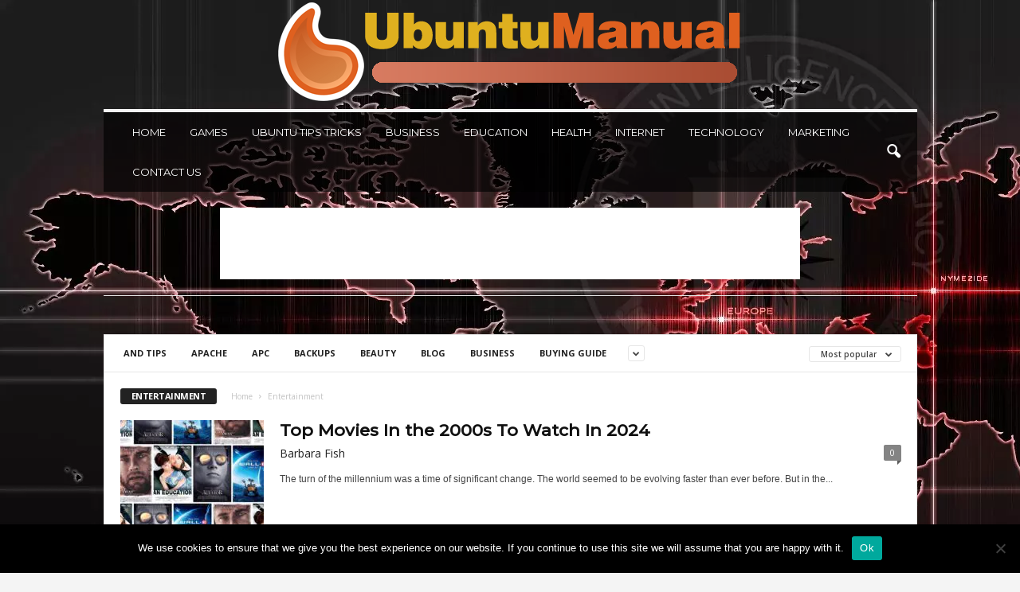

--- FILE ---
content_type: text/html; charset=UTF-8
request_url: https://ubuntumanual.org/category/entertainment/?filter_by=popular
body_size: 18252
content:
<!doctype html >
<!--[if IE 8]>    <html class="ie8" lang="en-US"> <![endif]-->
<!--[if IE 9]>    <html class="ie9" lang="en-US"> <![endif]-->
<!--[if gt IE 8]><!--> <html lang="en-US"> <!--<![endif]-->
<head>
    
    <meta charset="UTF-8" />
    <meta name="viewport" content="width=device-width, initial-scale=1.0">
    <link rel="pingback" href="https://ubuntumanual.org/xmlrpc.php" />
    <meta name='robots' content='index, follow, max-image-preview:large, max-snippet:-1, max-video-preview:-1' />
<link rel="icon" type="image/png" href="https://ubuntumanual.org/wp-content/uploads/2020/06/UbuntuFAV.png">
	<!-- This site is optimized with the Yoast SEO plugin v26.8 - https://yoast.com/product/yoast-seo-wordpress/ -->
	<title>Entertainment Archives - Ubuntu Manual</title>
	<link rel="canonical" href="https://ubuntumanual.org/category/entertainment/" />
	<link rel="next" href="https://ubuntumanual.org/category/entertainment/page/2/" />
	<meta property="og:locale" content="en_US" />
	<meta property="og:type" content="article" />
	<meta property="og:title" content="Entertainment Archives - Ubuntu Manual" />
	<meta property="og:url" content="https://ubuntumanual.org/category/entertainment/" />
	<meta property="og:site_name" content="Ubuntu Manual" />
	<meta name="twitter:card" content="summary_large_image" />
	<script type="application/ld+json" class="yoast-schema-graph">{"@context":"https://schema.org","@graph":[{"@type":"CollectionPage","@id":"https://ubuntumanual.org/category/entertainment/","url":"https://ubuntumanual.org/category/entertainment/","name":"Entertainment Archives - Ubuntu Manual","isPartOf":{"@id":"https://ubuntumanual.org/#website"},"primaryImageOfPage":{"@id":"https://ubuntumanual.org/category/entertainment/#primaryimage"},"image":{"@id":"https://ubuntumanual.org/category/entertainment/#primaryimage"},"thumbnailUrl":"https://ubuntumanual.org/wp-content/uploads/2022/07/Top-Movies-In-the-2000s-To-Watch-In-2022.jpg","breadcrumb":{"@id":"https://ubuntumanual.org/category/entertainment/#breadcrumb"},"inLanguage":"en-US"},{"@type":"ImageObject","inLanguage":"en-US","@id":"https://ubuntumanual.org/category/entertainment/#primaryimage","url":"https://ubuntumanual.org/wp-content/uploads/2022/07/Top-Movies-In-the-2000s-To-Watch-In-2022.jpg","contentUrl":"https://ubuntumanual.org/wp-content/uploads/2022/07/Top-Movies-In-the-2000s-To-Watch-In-2022.jpg","width":2198,"height":1098,"caption":"Source: townandcountrymag.com"},{"@type":"BreadcrumbList","@id":"https://ubuntumanual.org/category/entertainment/#breadcrumb","itemListElement":[{"@type":"ListItem","position":1,"name":"Home","item":"https://ubuntumanual.org/"},{"@type":"ListItem","position":2,"name":"Entertainment"}]},{"@type":"WebSite","@id":"https://ubuntumanual.org/#website","url":"https://ubuntumanual.org/","name":"Ubuntu Manual","description":"","potentialAction":[{"@type":"SearchAction","target":{"@type":"EntryPoint","urlTemplate":"https://ubuntumanual.org/?s={search_term_string}"},"query-input":{"@type":"PropertyValueSpecification","valueRequired":true,"valueName":"search_term_string"}}],"inLanguage":"en-US"}]}</script>
	<!-- / Yoast SEO plugin. -->


<link rel='dns-prefetch' href='//fonts.googleapis.com' />
<link href='https://fonts.gstatic.com' crossorigin rel='preconnect' />
<link rel="alternate" type="application/rss+xml" title="Ubuntu Manual &raquo; Feed" href="https://ubuntumanual.org/feed/" />
<link rel="alternate" type="application/rss+xml" title="Ubuntu Manual &raquo; Entertainment Category Feed" href="https://ubuntumanual.org/category/entertainment/feed/" />
<style type="text/css" media="all">
.wpautoterms-footer{background-color:#ffffff;text-align:center;}
.wpautoterms-footer a{color:#000000;font-family:Arial, sans-serif;font-size:14px;}
.wpautoterms-footer .separator{color:#cccccc;font-family:Arial, sans-serif;font-size:14px;}</style>
<style id='wp-img-auto-sizes-contain-inline-css' type='text/css'>
img:is([sizes=auto i],[sizes^="auto," i]){contain-intrinsic-size:3000px 1500px}
/*# sourceURL=wp-img-auto-sizes-contain-inline-css */
</style>
<style id='wp-emoji-styles-inline-css' type='text/css'>

	img.wp-smiley, img.emoji {
		display: inline !important;
		border: none !important;
		box-shadow: none !important;
		height: 1em !important;
		width: 1em !important;
		margin: 0 0.07em !important;
		vertical-align: -0.1em !important;
		background: none !important;
		padding: 0 !important;
	}
/*# sourceURL=wp-emoji-styles-inline-css */
</style>
<style id='classic-theme-styles-inline-css' type='text/css'>
/*! This file is auto-generated */
.wp-block-button__link{color:#fff;background-color:#32373c;border-radius:9999px;box-shadow:none;text-decoration:none;padding:calc(.667em + 2px) calc(1.333em + 2px);font-size:1.125em}.wp-block-file__button{background:#32373c;color:#fff;text-decoration:none}
/*# sourceURL=/wp-includes/css/classic-themes.min.css */
</style>
<link rel='stylesheet' id='wpautoterms_css-css' href='https://ubuntumanual.org/wp-content/plugins/auto-terms-of-service-and-privacy-policy/css/wpautoterms.css?ver=6.9' type='text/css' media='all' />
<link rel='stylesheet' id='cookie-notice-front-css' href='https://ubuntumanual.org/wp-content/plugins/cookie-notice/css/front.min.css?ver=2.5.11' type='text/css' media='all' />
<link rel='stylesheet' id='c4wp-public-css' href='https://ubuntumanual.org/wp-content/plugins/wp-captcha//assets/css/c4wp-public.css?ver=6.9' type='text/css' media='all' />
<link rel='stylesheet' id='google-fonts-style-css' href='https://fonts.googleapis.com/css?family=Montserrat%3A400%2C300%2C500%7COpen+Sans%3A400%2C600%2C700%2C300%2C500%7CRoboto+Condensed%3A400%2C500%2C700%2C300&#038;display=swap&#038;ver=5.4.2' type='text/css' media='all' />
<link rel='stylesheet' id='td-theme-css' href='https://ubuntumanual.org/wp-content/themes/Newsmag/style.css?ver=5.4.2' type='text/css' media='all' />
<style id='td-theme-inline-css' type='text/css'>
    
        /* custom css - generated by TagDiv Composer */
        @media (max-width: 767px) {
            .td-header-desktop-wrap {
                display: none;
            }
        }
        @media (min-width: 767px) {
            .td-header-mobile-wrap {
                display: none;
            }
        }
    
	
/*# sourceURL=td-theme-inline-css */
</style>
<link rel='stylesheet' id='td-legacy-framework-front-style-css' href='https://ubuntumanual.org/wp-content/plugins/td-composer/legacy/Newsmag/assets/css/td_legacy_main.css?ver=f09a2553c2f758cf35a47c65e9bef969' type='text/css' media='all' />
<link rel='stylesheet' id='td-theme-demo-style-css' href='https://ubuntumanual.org/wp-content/plugins/td-composer/legacy/Newsmag/includes/demos/voice/demo_style.css?ver=5.4.2' type='text/css' media='all' />
<script type="text/javascript" src="https://ubuntumanual.org/wp-includes/js/jquery/jquery.min.js?ver=3.7.1" id="jquery-core-js"></script>
<script type="text/javascript" src="https://ubuntumanual.org/wp-includes/js/jquery/jquery-migrate.min.js?ver=3.4.1" id="jquery-migrate-js"></script>
<script type="text/javascript" src="https://ubuntumanual.org/wp-includes/js/dist/dom-ready.min.js?ver=f77871ff7694fffea381" id="wp-dom-ready-js"></script>
<script type="text/javascript" src="https://ubuntumanual.org/wp-content/plugins/auto-terms-of-service-and-privacy-policy/js/base.js?ver=3.0.4" id="wpautoterms_base-js"></script>
<script type="text/javascript" id="cookie-notice-front-js-before">
/* <![CDATA[ */
var cnArgs = {"ajaxUrl":"https:\/\/ubuntumanual.org\/wp-admin\/admin-ajax.php","nonce":"51016868c1","hideEffect":"fade","position":"bottom","onScroll":true,"onScrollOffset":100,"onClick":true,"cookieName":"cookie_notice_accepted","cookieTime":2592000,"cookieTimeRejected":2592000,"globalCookie":false,"redirection":false,"cache":true,"revokeCookies":false,"revokeCookiesOpt":"automatic"};

//# sourceURL=cookie-notice-front-js-before
/* ]]> */
</script>
<script type="text/javascript" src="https://ubuntumanual.org/wp-content/plugins/cookie-notice/js/front.min.js?ver=2.5.11" id="cookie-notice-front-js"></script>
<script type="text/javascript" src="https://ubuntumanual.org/wp-content/plugins/wp-captcha//assets/js/c4wp-public.js?ver=6.9" id="c4wp-public-js"></script>
<link rel="https://api.w.org/" href="https://ubuntumanual.org/wp-json/" /><link rel="alternate" title="JSON" type="application/json" href="https://ubuntumanual.org/wp-json/wp/v2/categories/1218" /><link rel="EditURI" type="application/rsd+xml" title="RSD" href="https://ubuntumanual.org/xmlrpc.php?rsd" />
<meta name="generator" content="WordPress 6.9" />
<meta name="publicationmedia-verification" content="fe003ced-8005-4377-b8c0-bdbec081dbe8">
<!-- JS generated by theme -->

<script>
    
    

	    var tdBlocksArray = []; //here we store all the items for the current page

	    // td_block class - each ajax block uses a object of this class for requests
	    function tdBlock() {
		    this.id = '';
		    this.block_type = 1; //block type id (1-234 etc)
		    this.atts = '';
		    this.td_column_number = '';
		    this.td_current_page = 1; //
		    this.post_count = 0; //from wp
		    this.found_posts = 0; //from wp
		    this.max_num_pages = 0; //from wp
		    this.td_filter_value = ''; //current live filter value
		    this.is_ajax_running = false;
		    this.td_user_action = ''; // load more or infinite loader (used by the animation)
		    this.header_color = '';
		    this.ajax_pagination_infinite_stop = ''; //show load more at page x
	    }

        // td_js_generator - mini detector
        ( function () {
            var htmlTag = document.getElementsByTagName("html")[0];

	        if ( navigator.userAgent.indexOf("MSIE 10.0") > -1 ) {
                htmlTag.className += ' ie10';
            }

            if ( !!navigator.userAgent.match(/Trident.*rv\:11\./) ) {
                htmlTag.className += ' ie11';
            }

	        if ( navigator.userAgent.indexOf("Edge") > -1 ) {
                htmlTag.className += ' ieEdge';
            }

            if ( /(iPad|iPhone|iPod)/g.test(navigator.userAgent) ) {
                htmlTag.className += ' td-md-is-ios';
            }

            var user_agent = navigator.userAgent.toLowerCase();
            if ( user_agent.indexOf("android") > -1 ) {
                htmlTag.className += ' td-md-is-android';
            }

            if ( -1 !== navigator.userAgent.indexOf('Mac OS X')  ) {
                htmlTag.className += ' td-md-is-os-x';
            }

            if ( /chrom(e|ium)/.test(navigator.userAgent.toLowerCase()) ) {
               htmlTag.className += ' td-md-is-chrome';
            }

            if ( -1 !== navigator.userAgent.indexOf('Firefox') ) {
                htmlTag.className += ' td-md-is-firefox';
            }

            if ( -1 !== navigator.userAgent.indexOf('Safari') && -1 === navigator.userAgent.indexOf('Chrome') ) {
                htmlTag.className += ' td-md-is-safari';
            }

            if( -1 !== navigator.userAgent.indexOf('IEMobile') ){
                htmlTag.className += ' td-md-is-iemobile';
            }

        })();

        var tdLocalCache = {};

        ( function () {
            "use strict";

            tdLocalCache = {
                data: {},
                remove: function (resource_id) {
                    delete tdLocalCache.data[resource_id];
                },
                exist: function (resource_id) {
                    return tdLocalCache.data.hasOwnProperty(resource_id) && tdLocalCache.data[resource_id] !== null;
                },
                get: function (resource_id) {
                    return tdLocalCache.data[resource_id];
                },
                set: function (resource_id, cachedData) {
                    tdLocalCache.remove(resource_id);
                    tdLocalCache.data[resource_id] = cachedData;
                }
            };
        })();

    
    
var td_viewport_interval_list=[{"limitBottom":767,"sidebarWidth":251},{"limitBottom":1023,"sidebarWidth":339}];
var tdc_is_installed="yes";
var td_ajax_url="https:\/\/ubuntumanual.org\/wp-admin\/admin-ajax.php?td_theme_name=Newsmag&v=5.4.2";
var td_get_template_directory_uri="https:\/\/ubuntumanual.org\/wp-content\/plugins\/td-composer\/legacy\/common";
var tds_snap_menu="";
var tds_logo_on_sticky="";
var tds_header_style="7";
var td_please_wait="Please wait...";
var td_email_user_pass_incorrect="User or password incorrect!";
var td_email_user_incorrect="Email or username incorrect!";
var td_email_incorrect="Email incorrect!";
var td_user_incorrect="Username incorrect!";
var td_email_user_empty="Email or username empty!";
var td_pass_empty="Pass empty!";
var td_pass_pattern_incorrect="Invalid Pass Pattern!";
var td_retype_pass_incorrect="Retyped Pass incorrect!";
var tds_more_articles_on_post_enable="";
var tds_more_articles_on_post_time_to_wait="";
var tds_more_articles_on_post_pages_distance_from_top=0;
var tds_captcha="";
var tds_theme_color_site_wide="#dd9933";
var tds_smart_sidebar="enabled";
var tdThemeName="Newsmag";
var tdThemeNameWl="Newsmag";
var td_magnific_popup_translation_tPrev="Previous (Left arrow key)";
var td_magnific_popup_translation_tNext="Next (Right arrow key)";
var td_magnific_popup_translation_tCounter="%curr% of %total%";
var td_magnific_popup_translation_ajax_tError="The content from %url% could not be loaded.";
var td_magnific_popup_translation_image_tError="The image #%curr% could not be loaded.";
var tdBlockNonce="432d5e93f6";
var tdMobileMenu="enabled";
var tdMobileSearch="enabled";
var tdDateNamesI18n={"month_names":["January","February","March","April","May","June","July","August","September","October","November","December"],"month_names_short":["Jan","Feb","Mar","Apr","May","Jun","Jul","Aug","Sep","Oct","Nov","Dec"],"day_names":["Sunday","Monday","Tuesday","Wednesday","Thursday","Friday","Saturday"],"day_names_short":["Sun","Mon","Tue","Wed","Thu","Fri","Sat"]};
var td_ad_background_click_link="";
var td_ad_background_click_target="";
</script>


<!-- Header style compiled by theme -->

<style>
/* custom css - generated by TagDiv Composer */
    

body {
	background-color:#f4f4f4;
	background-image:url("https://ubuntumanual.org/wp-content/uploads/2020/08/handprints-1598691181733-7020.jpg");
	background-repeat:no-repeat;
	background-attachment:fixed;
}
/* custom css - generated by TagDiv Composer */
.td-header-border:before,
    .td-trending-now-title,
    .td_block_mega_menu .td_mega_menu_sub_cats .cur-sub-cat,
    .td-post-category:hover,
    .td-header-style-2 .td-header-sp-logo,
    .td-next-prev-wrap a:hover i,
    .page-nav .current,
    .widget_calendar tfoot a:hover,
    .td-footer-container .widget_search .wpb_button:hover,
    .td-scroll-up-visible,
    .dropcap,
    .td-category a,
    input[type="submit"]:hover,
    .td-post-small-box a:hover,
    .td-404-sub-sub-title a:hover,
    .td-rating-bar-wrap div,
    .td_top_authors .td-active .td-author-post-count,
    .td_top_authors .td-active .td-author-comments-count,
    .td_smart_list_3 .td-sml3-top-controls i:hover,
    .td_smart_list_3 .td-sml3-bottom-controls i:hover,
    .td_wrapper_video_playlist .td_video_controls_playlist_wrapper,
    .td-read-more a:hover,
    .td-login-wrap .btn,
    .td_display_err,
    .td-header-style-6 .td-top-menu-full,
    #bbpress-forums button:hover,
    #bbpress-forums .bbp-pagination .current,
    .bbp_widget_login .button:hover,
    .header-search-wrap .td-drop-down-search .btn:hover,
    .td-post-text-content .more-link-wrap:hover a,
    #buddypress div.item-list-tabs ul li > a span,
    #buddypress div.item-list-tabs ul li > a:hover span,
    #buddypress input[type=submit]:hover,
    #buddypress a.button:hover span,
    #buddypress div.item-list-tabs ul li.selected a span,
    #buddypress div.item-list-tabs ul li.current a span,
    #buddypress input[type=submit]:focus,
    .td-grid-style-3 .td-big-grid-post .td-module-thumb a:last-child:before,
    .td-grid-style-4 .td-big-grid-post .td-module-thumb a:last-child:before,
    .td-grid-style-5 .td-big-grid-post .td-module-thumb:after,
    .td_category_template_2 .td-category-siblings .td-category a:hover,
    .td-weather-week:before,
    .td-weather-information:before,
     .td_3D_btn,
    .td_shadow_btn,
    .td_default_btn,
    .td_square_btn, 
    .td_outlined_btn:hover {
        background-color: #dd9933;
    }

    @media (max-width: 767px) {
        .td-category a.td-current-sub-category {
            background-color: #dd9933;
        }
    }

    .woocommerce .onsale,
    .woocommerce .woocommerce a.button:hover,
    .woocommerce-page .woocommerce .button:hover,
    .single-product .product .summary .cart .button:hover,
    .woocommerce .woocommerce .product a.button:hover,
    .woocommerce .product a.button:hover,
    .woocommerce .product #respond input#submit:hover,
    .woocommerce .checkout input#place_order:hover,
    .woocommerce .woocommerce.widget .button:hover,
    .woocommerce .woocommerce-message .button:hover,
    .woocommerce .woocommerce-error .button:hover,
    .woocommerce .woocommerce-info .button:hover,
    .woocommerce.widget .ui-slider .ui-slider-handle,
    .vc_btn-black:hover,
	.wpb_btn-black:hover,
	.item-list-tabs .feed:hover a,
	.td-smart-list-button:hover {
    	background-color: #dd9933;
    }

    .td-header-sp-top-menu .top-header-menu > .current-menu-item > a,
    .td-header-sp-top-menu .top-header-menu > .current-menu-ancestor > a,
    .td-header-sp-top-menu .top-header-menu > .current-category-ancestor > a,
    .td-header-sp-top-menu .top-header-menu > li > a:hover,
    .td-header-sp-top-menu .top-header-menu > .sfHover > a,
    .top-header-menu ul .current-menu-item > a,
    .top-header-menu ul .current-menu-ancestor > a,
    .top-header-menu ul .current-category-ancestor > a,
    .top-header-menu ul li > a:hover,
    .top-header-menu ul .sfHover > a,
    .sf-menu ul .td-menu-item > a:hover,
    .sf-menu ul .sfHover > a,
    .sf-menu ul .current-menu-ancestor > a,
    .sf-menu ul .current-category-ancestor > a,
    .sf-menu ul .current-menu-item > a,
    .td_module_wrap:hover .entry-title a,
    .td_mod_mega_menu:hover .entry-title a,
    .footer-email-wrap a,
    .widget a:hover,
    .td-footer-container .widget_calendar #today,
    .td-category-pulldown-filter a.td-pulldown-category-filter-link:hover,
    .td-load-more-wrap a:hover,
    .td-post-next-prev-content a:hover,
    .td-author-name a:hover,
    .td-author-url a:hover,
    .td_mod_related_posts:hover .entry-title a,
    .td-search-query,
    .header-search-wrap .td-drop-down-search .result-msg a:hover,
    .td_top_authors .td-active .td-authors-name a,
    .post blockquote p,
    .td-post-content blockquote p,
    .page blockquote p,
    .comment-list cite a:hover,
    .comment-list cite:hover,
    .comment-list .comment-reply-link:hover,
    a,
    .white-menu #td-header-menu .sf-menu > li > a:hover,
    .white-menu #td-header-menu .sf-menu > .current-menu-ancestor > a,
    .white-menu #td-header-menu .sf-menu > .current-menu-item > a,
    .td_quote_on_blocks,
    #bbpress-forums .bbp-forum-freshness a:hover,
    #bbpress-forums .bbp-topic-freshness a:hover,
    #bbpress-forums .bbp-forums-list li a:hover,
    #bbpress-forums .bbp-forum-title:hover,
    #bbpress-forums .bbp-topic-permalink:hover,
    #bbpress-forums .bbp-topic-started-by a:hover,
    #bbpress-forums .bbp-topic-started-in a:hover,
    #bbpress-forums .bbp-body .super-sticky li.bbp-topic-title .bbp-topic-permalink,
    #bbpress-forums .bbp-body .sticky li.bbp-topic-title .bbp-topic-permalink,
    #bbpress-forums #subscription-toggle a:hover,
    #bbpress-forums #favorite-toggle a:hover,
    .woocommerce-account .woocommerce-MyAccount-navigation a:hover,
    .widget_display_replies .bbp-author-name,
    .widget_display_topics .bbp-author-name,
    .archive .widget_archive .current,
    .archive .widget_archive .current a,
    .td-subcategory-header .td-category-siblings .td-subcat-dropdown a.td-current-sub-category,
    .td-subcategory-header .td-category-siblings .td-subcat-dropdown a:hover,
    .td-pulldown-filter-display-option:hover,
    .td-pulldown-filter-display-option .td-pulldown-filter-link:hover,
    .td_normal_slide .td-wrapper-pulldown-filter .td-pulldown-filter-list a:hover,
    #buddypress ul.item-list li div.item-title a:hover,
    .td_block_13 .td-pulldown-filter-list a:hover,
    .td_smart_list_8 .td-smart-list-dropdown-wrap .td-smart-list-button:hover,
    .td_smart_list_8 .td-smart-list-dropdown-wrap .td-smart-list-button:hover i,
    .td-sub-footer-container a:hover,
    .td-instagram-user a,
    .td_outlined_btn,
    body .td_block_list_menu li.current-menu-item > a,
    body .td_block_list_menu li.current-menu-ancestor > a,
    body .td_block_list_menu li.current-category-ancestor > a{
        color: #dd9933;
    }

    .td-mega-menu .wpb_content_element li a:hover,
    .td_login_tab_focus {
        color: #dd9933 !important;
    }

    .td-next-prev-wrap a:hover i,
    .page-nav .current,
    .widget_tag_cloud a:hover,
    .post .td_quote_box,
    .page .td_quote_box,
    .td-login-panel-title,
    #bbpress-forums .bbp-pagination .current,
    .td_category_template_2 .td-category-siblings .td-category a:hover,
    .page-template-page-pagebuilder-latest .td-instagram-user,
     .td_outlined_btn {
        border-color: #dd9933;
    }

    .td_wrapper_video_playlist .td_video_currently_playing:after,
    .item-list-tabs .feed:hover {
        border-color: #dd9933 !important;
    }


    
    .td-header-main-menu {
        background-color: rgba(0,0,0,0.66);
    }

    
    .td-header-border:before {
        background-color: #f4f4f4;
    }

    
    .td-menu-background:before,
    .td-search-background:before {
        background: rgba(0,0,0,0.7);
        background: -moz-linear-gradient(top, rgba(0,0,0,0.7) 0%, rgba(0,0,0,0.8) 100%);
        background: -webkit-gradient(left top, left bottom, color-stop(0%, rgba(0,0,0,0.7)), color-stop(100%, rgba(0,0,0,0.8)));
        background: -webkit-linear-gradient(top, rgba(0,0,0,0.7) 0%, rgba(0,0,0,0.8) 100%);
        background: -o-linear-gradient(top, rgba(0,0,0,0.7) 0%, @mobileu_gradient_two_mob 100%);
        background: -ms-linear-gradient(top, rgba(0,0,0,0.7) 0%, rgba(0,0,0,0.8) 100%);
        background: linear-gradient(to bottom, rgba(0,0,0,0.7) 0%, rgba(0,0,0,0.8) 100%);
        filter: progid:DXImageTransform.Microsoft.gradient( startColorstr='rgba(0,0,0,0.7)', endColorstr='rgba(0,0,0,0.8)', GradientType=0 );
    }

    
    .td-footer-container,
    .td-footer-container .td_module_mx3 .meta-info,
    .td-footer-container .td_module_14 .meta-info,
    .td-footer-container .td_module_mx1 .td-block14-border {
        background-color: rgba(34,34,34,0.84);
    }
    .td-footer-container .widget_calendar #today {
    	background-color: transparent;
    }

    
	.td-footer-container .block-title > span,
    .td-footer-container .block-title > a,
    .td-footer-container .widgettitle,
    .td-footer-container .widget_rss .block-title .rsswidget {
    	color: #ffffff;
    }


    
    .sf-menu > .td-menu-item > a {
        font-family:Montserrat;
	font-size:13px;
	line-height:50px;
	font-weight:normal;
	
    }
    
    .td_mod_mega_menu .item-details a {
        font-family:Montserrat;
	font-weight:normal;
	
    }
    
	.td_module_wrap .entry-title,
	.td-theme-slider .td-module-title,
	.page .td-post-template-6 .td-post-header h1 {
		font-family:Montserrat;
	
	}

	
    .td_module_3 .td-module-title {
    	font-size:16px;
	line-height:20px;
	font-weight:normal;
	
    }
    
    .td_module_6 .td-module-title {
    	font-size:15px;
	line-height:18px;
	font-weight:normal;
	
    }
    
    .td_module_14 .td-module-title {
    	font-size:36px;
	line-height:35px;
	font-weight:300;
	
    }
    
    .td-module-meta-info .td-post-author-name a,
    .td_module_wrap .td-post-author-name a {
        font-size:14px;
	line-height:16px;
	font-weight:normal;
	
    }
    
    .td-big-grid-meta .td-post-category,
    .td_module_wrap .td-post-category,
    .td-module-image .td-post-category {
        font-family:Montserrat;
	text-transform:uppercase;
	
    }
    
    .td-big-grid-post .entry-title {
        font-family:Montserrat;
	
    }
    
    .td_block_big_grid .td-big-thumb .entry-title,
    .td_block_big_grid_2 .td-big-thumb .entry-title,
    .td_block_big_grid_3 .td-big-thumb .entry-title,
    .td_block_big_grid_4 .td-big-thumb .entry-title,
    .td_block_big_grid_5 .td-big-thumb .entry-title,
    .td_block_big_grid_6 .td-big-thumb .entry-title,
    .td_block_big_grid_7 .td-big-thumb .entry-title {
        font-size:19px;
	line-height:24px;
	font-weight:500;
	
    }
    
    .td_block_big_grid .td-medium-thumb .entry-title,
    .td_block_big_grid_2 .td-medium-thumb .entry-title,
    .td_block_big_grid_3 .td-medium-thumb .entry-title,
    .td_block_big_grid_4 .td-medium-thumb .entry-title,
    .td_block_big_grid_5 .td-medium-thumb .entry-title,
    .td_block_big_grid_6 .td-medium-thumb .entry-title,
    .td_block_big_grid_7 .td-medium-thumb .entry-title {
        font-weight:500;
	
    }
    
    .td_block_big_grid .td-small-thumb .entry-title,
    .td_block_big_grid_2 .td-small-thumb .entry-title,
    .td_block_big_grid_3 .td-small-thumb .entry-title,
    .td_block_big_grid_4 .td-small-thumb .entry-title,
    .td_block_big_grid_5 .td-small-thumb .entry-title,
    .td_block_big_grid_6 .td-small-thumb .entry-title,
    .td_block_big_grid_7 .td-small-thumb .entry-title {
        font-size:16px;
	font-weight:500;
	
    }
    
    .td_block_big_grid .td-tiny-thumb .entry-title,
    .td_block_big_grid_2 .td-tiny-thumb .entry-title,
    .td_block_big_grid_3 .td-tiny-thumb .entry-title,
    .td_block_big_grid_4 .td-tiny-thumb .entry-title,
    .td_block_big_grid_5 .td-tiny-thumb .entry-title,
    .td_block_big_grid_6 .td-tiny-thumb .entry-title,
    .td_block_big_grid_7 .td-tiny-thumb .entry-title {
        font-weight:500;
	
    }








	
	.post header .entry-title {
		font-family:Montserrat;
	
	}

	
    .td-post-template-5 header .entry-title {
        font-size:40px;
	line-height:46px;
	font-weight:normal;
	
    }
    
    .td-post-content p,
    .td-post-content {
        font-size:15px;
	
    }
    
    .post blockquote p,
    .page blockquote p,
    .td-post-text-content blockquote p {
        font-family:Montserrat;
	font-size:24px;
	line-height:28px;
	
    }
    
    .td-post-content h1 {
        font-weight:600;
	
    }
    
    .td-post-content h2 {
        font-weight:600;
	
    }
    
    .td_block_related_posts .entry-title {
        font-family:Montserrat;
	font-weight:500;
	
    }
    
	@media (min-width: 768px) {
        .td-main-menu-logo img,
        .sf-menu > .td-menu-item > a > img {
            max-height: 50px;
        }
        #td-header-menu,
        .td-header-menu-wrap {
            min-height: 50px;
        }
        .td-main-menu-logo a {
            line-height: 50px;
        }
	}
	.td-main-menu-logo {
	    height: 50px;
	}


	
    .td-footer-container::before {
        background-size: cover;
    }

    
    .td-footer-container::before {
        background-position: center top;
    }

    
    .td-footer-container::before {
        opacity: 0.05;
    }



/* Style generated by theme for demo: voice */

/* custom css - generated by TagDiv Composer */
.td-newsmag-voice .td-subcategory-header a.td-current-sub-category,
	.td-newsmag-voice .td-subcategory-header .td-category a:hover,
	.td-newsmag-voice .td_block_5 .block-title span:after,
	.td-newsmag-voice .td-voice-sidebar .block-title span:after {
      background-color: #dd9933;
    }
</style>




<script type="application/ld+json">
    {
        "@context": "https://schema.org",
        "@type": "BreadcrumbList",
        "itemListElement": [
            {
                "@type": "ListItem",
                "position": 1,
                "item": {
                    "@type": "WebSite",
                    "@id": "https://ubuntumanual.org/",
                    "name": "Home"
                }
            },
            {
                "@type": "ListItem",
                "position": 2,
                    "item": {
                    "@type": "WebPage",
                    "@id": "https://ubuntumanual.org/category/entertainment/",
                    "name": "Entertainment"
                }
            }    
        ]
    }
</script>
	<style id="tdw-css-placeholder">/* custom css - generated by TagDiv Composer */
</style></head>

<body class="archive category category-entertainment category-1218 wp-theme-Newsmag cookies-not-set global-block-template-1 td-newsmag-voice td_category_template_1 td_category_top_posts_style_disable td-boxed-layout" itemscope="itemscope" itemtype="https://schema.org/WebPage">

        <div class="td-scroll-up  td-hide-scroll-up-on-mob"  style="display:none;"><i class="td-icon-menu-up"></i></div>

    
    <div class="td-menu-background"></div>
<div id="td-mobile-nav">
    <div class="td-mobile-container">
        <!-- mobile menu top section -->
        <div class="td-menu-socials-wrap">
            <!-- socials -->
            <div class="td-menu-socials">
                
        <span class="td-social-icon-wrap">
            <a target="_blank" href="https://facebook.com/tagdiv" title="Facebook" data-wpel-link="external" rel="external noopener noreferrer">
                <i class="td-icon-font td-icon-facebook"></i>
                <span style="display: none">Facebook</span>
            </a>
        </span>
        <span class="td-social-icon-wrap">
            <a target="_blank" href="https://facebook.com/tagdiv" title="Instagram" data-wpel-link="external" rel="external noopener noreferrer">
                <i class="td-icon-font td-icon-instagram"></i>
                <span style="display: none">Instagram</span>
            </a>
        </span>
        <span class="td-social-icon-wrap">
            <a target="_blank" href="https://twitter.com/envato" title="Twitter" data-wpel-link="external" rel="external noopener noreferrer">
                <i class="td-icon-font td-icon-twitter"></i>
                <span style="display: none">Twitter</span>
            </a>
        </span>
        <span class="td-social-icon-wrap">
            <a target="_blank" href="https://youtube.com/envato" title="Youtube" data-wpel-link="external" rel="external noopener noreferrer">
                <i class="td-icon-font td-icon-youtube"></i>
                <span style="display: none">Youtube</span>
            </a>
        </span>            </div>
            <!-- close button -->
            <div class="td-mobile-close">
                <span><i class="td-icon-close-mobile"></i></span>
            </div>
        </div>

        <!-- login section -->
        
        <!-- menu section -->
        <div class="td-mobile-content">
            <div class="menu-home1-container"><ul id="menu-home1" class="td-mobile-main-menu"><li id="menu-item-5" class="menu-item menu-item-type-custom menu-item-object-custom menu-item-home menu-item-first menu-item-5"><a href="https://ubuntumanual.org" data-wpel-link="internal">Home</a></li>
<li id="menu-item-5380" class="menu-item menu-item-type-taxonomy menu-item-object-category menu-item-5380"><a href="https://ubuntumanual.org/category/games/" data-wpel-link="internal">Games</a></li>
<li id="menu-item-47" class="menu-item menu-item-type-taxonomy menu-item-object-category menu-item-47"><a href="https://ubuntumanual.org/category/ubuntu-tips-tricks/" data-wpel-link="internal">Ubuntu Tips Tricks</a></li>
<li id="menu-item-618" class="menu-item menu-item-type-taxonomy menu-item-object-category menu-item-618"><a href="https://ubuntumanual.org/category/business/" data-wpel-link="internal">Business</a></li>
<li id="menu-item-619" class="menu-item menu-item-type-taxonomy menu-item-object-category menu-item-619"><a href="https://ubuntumanual.org/category/education/" data-wpel-link="internal">Education</a></li>
<li id="menu-item-620" class="menu-item menu-item-type-taxonomy menu-item-object-category menu-item-620"><a href="https://ubuntumanual.org/category/health/" data-wpel-link="internal">Health</a></li>
<li id="menu-item-621" class="menu-item menu-item-type-taxonomy menu-item-object-category menu-item-621"><a href="https://ubuntumanual.org/category/internet/" data-wpel-link="internal">Internet</a></li>
<li id="menu-item-5378" class="menu-item menu-item-type-taxonomy menu-item-object-category menu-item-5378"><a href="https://ubuntumanual.org/category/technology/" data-wpel-link="internal">Technology</a></li>
<li id="menu-item-5379" class="menu-item menu-item-type-taxonomy menu-item-object-category menu-item-5379"><a href="https://ubuntumanual.org/category/marketing/" data-wpel-link="internal">Marketing</a></li>
<li id="menu-item-9880" class="menu-item menu-item-type-post_type menu-item-object-page menu-item-9880"><a href="https://ubuntumanual.org/contact-us/" data-wpel-link="internal">Contact Us</a></li>
</ul></div>        </div>
    </div>

    <!-- register/login section -->
    </div>    <div class="td-search-background"></div>
<div class="td-search-wrap-mob">
	<div class="td-drop-down-search">
		<form method="get" class="td-search-form" action="https://ubuntumanual.org/">
			<!-- close button -->
			<div class="td-search-close">
				<span><i class="td-icon-close-mobile"></i></span>
			</div>
			<div role="search" class="td-search-input">
				<span>Search</span>
				<input id="td-header-search-mob" type="text" value="" name="s" autocomplete="off" />
			</div>
		</form>
		<div id="td-aj-search-mob"></div>
	</div>
</div>

    <div id="td-outer-wrap">
    
        <div class="td-outer-container">
        
            <!--
Header style 7
-->

<div class="td-header-wrap td-header-container td-header-style-7">
    <div class="td-header-row td-header-top-menu">
            </div>


    <div class="td-header-row td-header-header">
        <div class="td-header-sp-logo">
            		<a class="td-main-logo" href="https://ubuntumanual.org/" data-wpel-link="internal">
			<img src="https://ubuntumanual.org/wp-content/uploads/2020/06/Ubuntu-logo.png" alt=""  width="600" height="137"/>
			<span class="td-visual-hidden">Ubuntu Manual</span>
		</a>
		        </div>
    </div>

    <div class="td-header-menu-wrap">
        <div class="td-header-row td-header-border td-header-main-menu">
            <div id="td-header-menu" role="navigation">
        <div id="td-top-mobile-toggle"><span><i class="td-icon-font td-icon-mobile"></i></span></div>
        <div class="td-main-menu-logo td-logo-in-header">
                <a class="td-main-logo" href="https://ubuntumanual.org/" data-wpel-link="internal">
            <img src="https://ubuntumanual.org/wp-content/uploads/2020/06/Ubuntu-logo.png" alt=""  width="600" height="137"/>
        </a>
        </div>
    <div class="menu-home1-container"><ul id="menu-home1-1" class="sf-menu"><li class="menu-item menu-item-type-custom menu-item-object-custom menu-item-home menu-item-first td-menu-item td-normal-menu menu-item-5"><a href="https://ubuntumanual.org" data-wpel-link="internal">Home</a></li>
<li class="menu-item menu-item-type-taxonomy menu-item-object-category td-menu-item td-normal-menu menu-item-5380"><a href="https://ubuntumanual.org/category/games/" data-wpel-link="internal">Games</a></li>
<li class="menu-item menu-item-type-taxonomy menu-item-object-category td-menu-item td-normal-menu menu-item-47"><a href="https://ubuntumanual.org/category/ubuntu-tips-tricks/" data-wpel-link="internal">Ubuntu Tips Tricks</a></li>
<li class="menu-item menu-item-type-taxonomy menu-item-object-category td-menu-item td-normal-menu menu-item-618"><a href="https://ubuntumanual.org/category/business/" data-wpel-link="internal">Business</a></li>
<li class="menu-item menu-item-type-taxonomy menu-item-object-category td-menu-item td-normal-menu menu-item-619"><a href="https://ubuntumanual.org/category/education/" data-wpel-link="internal">Education</a></li>
<li class="menu-item menu-item-type-taxonomy menu-item-object-category td-menu-item td-normal-menu menu-item-620"><a href="https://ubuntumanual.org/category/health/" data-wpel-link="internal">Health</a></li>
<li class="menu-item menu-item-type-taxonomy menu-item-object-category td-menu-item td-normal-menu menu-item-621"><a href="https://ubuntumanual.org/category/internet/" data-wpel-link="internal">Internet</a></li>
<li class="menu-item menu-item-type-taxonomy menu-item-object-category td-menu-item td-normal-menu menu-item-5378"><a href="https://ubuntumanual.org/category/technology/" data-wpel-link="internal">Technology</a></li>
<li class="menu-item menu-item-type-taxonomy menu-item-object-category td-menu-item td-normal-menu menu-item-5379"><a href="https://ubuntumanual.org/category/marketing/" data-wpel-link="internal">Marketing</a></li>
<li class="menu-item menu-item-type-post_type menu-item-object-page td-menu-item td-normal-menu menu-item-9880"><a href="https://ubuntumanual.org/contact-us/" data-wpel-link="internal">Contact Us</a></li>
</ul></div></div>

<div class="td-search-wrapper">
    <div id="td-top-search">
        <!-- Search -->
        <div class="header-search-wrap">
            <div class="dropdown header-search">
                <a id="td-header-search-button" href="#" role="button" aria-label="search icon" class="dropdown-toggle " data-toggle="dropdown"><i class="td-icon-search"></i></a>
                                <span id="td-header-search-button-mob" class="dropdown-toggle " data-toggle="dropdown"><i class="td-icon-search"></i></span>
                            </div>
        </div>
    </div>
</div>

<div class="header-search-wrap">
	<div class="dropdown header-search">
		<div class="td-drop-down-search">
			<form method="get" class="td-search-form" action="https://ubuntumanual.org/">
				<div role="search" class="td-head-form-search-wrap">
					<input class="needsclick" id="td-header-search" type="text" value="" name="s" autocomplete="off" /><input class="wpb_button wpb_btn-inverse btn" type="submit" id="td-header-search-top" value="Search" />
				</div>
			</form>
			<div id="td-aj-search"></div>
		</div>
	</div>
</div>        </div>
    </div>

    <div class="td-header-container">
        <div class="td-header-row">
            <div class="td-header-sp-rec">
                
<div class="td-header-ad-wrap  td-ad-m td-ad-tp td-ad-p">
    
 <!-- A generated by theme --> 

<script async src="//pagead2.googlesyndication.com/pagead/js/adsbygoogle.js"></script><div class="td-g-rec td-g-rec-id-header tdi_1 td_block_template_1">

<style>
/* custom css - generated by TagDiv Composer */
/* custom css - generated by TagDiv Composer */

</style><script type="text/javascript">
var td_screen_width = document.body.clientWidth;
window.addEventListener("load", function(){            
	            var placeAdEl = document.getElementById("td-ad-placeholder");
			    if ( null !== placeAdEl && td_screen_width >= 1024 ) {
			        
			        /* large monitors */
			        var adEl = document.createElement("ins");
		            placeAdEl.replaceWith(adEl);	
		            adEl.setAttribute("class", "adsbygoogle");
		            adEl.setAttribute("style", "display:inline-block;width:728px;height:90px");	            		                
		            adEl.setAttribute("data-ad-client", "ca-pub-7681034087578164");
		            adEl.setAttribute("data-ad-slot", "9622875436");	            
			        (adsbygoogle = window.adsbygoogle || []).push({});
			    }
			});window.addEventListener("load", function(){            
	            var placeAdEl = document.getElementById("td-ad-placeholder");
			    if ( null !== placeAdEl && td_screen_width >= 768  && td_screen_width < 1024 ) {
			    
			        /* portrait tablets */
			        var adEl = document.createElement("ins");
		            placeAdEl.replaceWith(adEl);	
		            adEl.setAttribute("class", "adsbygoogle");
		            adEl.setAttribute("style", "display:inline-block;width:468px;height:60px");	            		                
		            adEl.setAttribute("data-ad-client", "ca-pub-7681034087578164");
		            adEl.setAttribute("data-ad-slot", "9622875436");	            
			        (adsbygoogle = window.adsbygoogle || []).push({});
			    }
			});window.addEventListener("load", function(){            
	            var placeAdEl = document.getElementById("td-ad-placeholder");
			    if ( null !== placeAdEl && td_screen_width < 768 ) {
			    
			        /* Phones */
			        var adEl = document.createElement("ins");
		            placeAdEl.replaceWith(adEl);	
		            adEl.setAttribute("class", "adsbygoogle");
		            adEl.setAttribute("style", "display:inline-block;width:320px;height:50px");	            		                
		            adEl.setAttribute("data-ad-client", "ca-pub-7681034087578164");
		            adEl.setAttribute("data-ad-slot", "9622875436");	            
			        (adsbygoogle = window.adsbygoogle || []).push({});
			    }
			});</script>
<noscript id="td-ad-placeholder"></noscript></div>

 <!-- end A --> 



</div>            </div>
        </div>
    </div>
</div>

        <!-- subcategory -->

        <div class="td-category-header">
            <div class="td-container td-container-border">
                <div class="td-pb-row">
                    <div class="td-pb-span12">
                        <div class="td-subcategory-header">
                            <div class="td-category-siblings"><ul class="td-category"><li class="entry-category"><a class="" href="https://ubuntumanual.org/category/and-tips/" data-wpel-link="internal">and tips</a></li><li class="entry-category"><a class="" href="https://ubuntumanual.org/category/apache/" data-wpel-link="internal">apache</a></li><li class="entry-category"><a class="" href="https://ubuntumanual.org/category/apc/" data-wpel-link="internal">apc</a></li><li class="entry-category"><a class="" href="https://ubuntumanual.org/category/backups/" data-wpel-link="internal">backups</a></li><li class="entry-category"><a class="" href="https://ubuntumanual.org/category/beauty/" data-wpel-link="internal">beauty</a></li><li class="entry-category"><a class="" href="https://ubuntumanual.org/category/blog/" data-wpel-link="internal">Blog</a></li><li class="entry-category"><a class="" href="https://ubuntumanual.org/category/business/" data-wpel-link="internal">Business</a></li><li class="entry-category"><a class="" href="https://ubuntumanual.org/category/buying-guide/" data-wpel-link="internal">Buying Guide</a></li><li class="entry-category"><a class="" href="https://ubuntumanual.org/category/camping/" data-wpel-link="internal">Camping</a></li><li class="entry-category"><a class="" href="https://ubuntumanual.org/category/cannabis/" data-wpel-link="internal">Cannabis</a></li><li class="entry-category"><a class="" href="https://ubuntumanual.org/category/car/" data-wpel-link="internal">Car</a></li><li class="entry-category"><a class="" href="https://ubuntumanual.org/category/career/" data-wpel-link="internal">Career</a></li><li class="entry-category"><a class="" href="https://ubuntumanual.org/category/casino/" data-wpel-link="internal">Casino</a></li><li class="entry-category"><a class="" href="https://ubuntumanual.org/category/cbd/" data-wpel-link="internal">CBD</a></li><li class="entry-category"><a class="" href="https://ubuntumanual.org/category/celebs/" data-wpel-link="internal">Celebs</a></li><li class="entry-category"><a class="" href="https://ubuntumanual.org/category/command-line/" data-wpel-link="internal">command line</a></li><li class="entry-category"><a class="" href="https://ubuntumanual.org/category/cryptocurrency/" data-wpel-link="internal">Cryptocurrency</a></li><li class="entry-category"><a class="" href="https://ubuntumanual.org/category/cups/" data-wpel-link="internal">cups</a></li><li class="entry-category"><a class="" href="https://ubuntumanual.org/category/date-time/" data-wpel-link="internal">date time</a></li><li class="entry-category"><a class="" href="https://ubuntumanual.org/category/debug/" data-wpel-link="internal">debug</a></li><li class="entry-category"><a class="" href="https://ubuntumanual.org/category/drink/" data-wpel-link="internal">Drink</a></li><li class="entry-category"><a class="" href="https://ubuntumanual.org/category/education/" data-wpel-link="internal">Education</a></li><li class="entry-category"><a class="td-current-sub-category" href="https://ubuntumanual.org/category/entertainment/" data-wpel-link="internal">Entertainment</a></li><li class="entry-category"><a class="" href="https://ubuntumanual.org/category/environment/" data-wpel-link="internal">Environment</a></li><li class="entry-category"><a class="" href="https://ubuntumanual.org/category/fashion/" data-wpel-link="internal">Fashion</a></li><li class="entry-category"><a class="" href="https://ubuntumanual.org/category/file-commands/" data-wpel-link="internal">file commands</a></li><li class="entry-category"><a class="" href="https://ubuntumanual.org/category/finance/" data-wpel-link="internal">Finance</a></li><li class="entry-category"><a class="" href="https://ubuntumanual.org/category/firefox-shortcuts/" data-wpel-link="internal">firefox shortcuts</a></li><li class="entry-category"><a class="" href="https://ubuntumanual.org/category/food/" data-wpel-link="internal">Food</a></li><li class="entry-category"><a class="" href="https://ubuntumanual.org/category/gadgets/" data-wpel-link="internal">Gadgets</a></li><li class="entry-category"><a class="" href="https://ubuntumanual.org/category/gambling/" data-wpel-link="internal">Gambling</a></li><li class="entry-category"><a class="" href="https://ubuntumanual.org/category/games/" data-wpel-link="internal">Games</a></li><li class="entry-category"><a class="" href="https://ubuntumanual.org/category/garden/" data-wpel-link="internal">Garden</a></li><li class="entry-category"><a class="" href="https://ubuntumanual.org/category/guide/" data-wpel-link="internal">Guide</a></li><li class="entry-category"><a class="" href="https://ubuntumanual.org/category/health/" data-wpel-link="internal">Health</a></li><li class="entry-category"><a class="" href="https://ubuntumanual.org/category/home/" data-wpel-link="internal">Home</a></li><li class="entry-category"><a class="" href="https://ubuntumanual.org/category/how-to/" data-wpel-link="internal">How to...</a></li><li class="entry-category"><a class="" href="https://ubuntumanual.org/category/industry/" data-wpel-link="internal">Industry</a></li><li class="entry-category"><a class="" href="https://ubuntumanual.org/category/internet/" data-wpel-link="internal">Internet</a></li><li class="entry-category"><a class="" href="https://ubuntumanual.org/category/job/" data-wpel-link="internal">Job</a></li><li class="entry-category"><a class="" href="https://ubuntumanual.org/category/kids/" data-wpel-link="internal">Kids</a></li><li class="entry-category"><a class="" href="https://ubuntumanual.org/category/law/" data-wpel-link="internal">Law</a></li><li class="entry-category"><a class="" href="https://ubuntumanual.org/category/life/" data-wpel-link="internal">Life</a></li><li class="entry-category"><a class="" href="https://ubuntumanual.org/category/logs/" data-wpel-link="internal">logs</a></li><li class="entry-category"><a class="" href="https://ubuntumanual.org/category/marketing/" data-wpel-link="internal">Marketing</a></li><li class="entry-category"><a class="" href="https://ubuntumanual.org/category/mod_rewrite/" data-wpel-link="internal">mod_rewrite</a></li><li class="entry-category"><a class="" href="https://ubuntumanual.org/category/movie/" data-wpel-link="internal">Movie</a></li><li class="entry-category"><a class="" href="https://ubuntumanual.org/category/music/" data-wpel-link="internal">Music</a></li><li class="entry-category"><a class="" href="https://ubuntumanual.org/category/netbeans/" data-wpel-link="internal">NetBeans</a></li><li class="entry-category"><a class="" href="https://ubuntumanual.org/category/networking/" data-wpel-link="internal">networking</a></li><li class="entry-category"><a class="" href="https://ubuntumanual.org/category/newbie/" data-wpel-link="internal">newbie</a></li><li class="entry-category"><a class="" href="https://ubuntumanual.org/category/node/" data-wpel-link="internal">node</a></li><li class="entry-category"><a class="" href="https://ubuntumanual.org/category/npm/" data-wpel-link="internal">npm</a></li><li class="entry-category"><a class="" href="https://ubuntumanual.org/category/nvm/" data-wpel-link="internal">nvm</a></li><li class="entry-category"><a class="" href="https://ubuntumanual.org/category/performance/" data-wpel-link="internal">performance</a></li><li class="entry-category"><a class="" href="https://ubuntumanual.org/category/pets/" data-wpel-link="internal">Pets</a></li><li class="entry-category"><a class="" href="https://ubuntumanual.org/category/photography/" data-wpel-link="internal">Photography</a></li><li class="entry-category"><a class="" href="https://ubuntumanual.org/category/photoshop/" data-wpel-link="internal">Photoshop</a></li><li class="entry-category"><a class="" href="https://ubuntumanual.org/category/php/" data-wpel-link="internal">php</a></li><li class="entry-category"><a class="" href="https://ubuntumanual.org/category/printer/" data-wpel-link="internal">printer</a></li><li class="entry-category"><a class="" href="https://ubuntumanual.org/category/programming/" data-wpel-link="internal">Programming</a></li><li class="entry-category"><a class="" href="https://ubuntumanual.org/category/relationships/" data-wpel-link="internal">Relationships</a></li><li class="entry-category"><a class="" href="https://ubuntumanual.org/category/ruby-on-rails-tips/" data-wpel-link="internal">Ruby on Rails Tips</a></li><li class="entry-category"><a class="" href="https://ubuntumanual.org/category/security/" data-wpel-link="internal">security</a></li><li class="entry-category"><a class="" href="https://ubuntumanual.org/category/setup/" data-wpel-link="internal">setup</a></li><li class="entry-category"><a class="" href="https://ubuntumanual.org/category/sex-love/" data-wpel-link="internal">Sex &amp; Love</a></li><li class="entry-category"><a class="" href="https://ubuntumanual.org/category/shell-scripts/" data-wpel-link="internal">shell scripts</a></li><li class="entry-category"><a class="" href="https://ubuntumanual.org/category/shopping/" data-wpel-link="internal">Shopping</a></li><li class="entry-category"><a class="" href="https://ubuntumanual.org/category/software/" data-wpel-link="internal">Software</a></li><li class="entry-category"><a class="" href="https://ubuntumanual.org/category/sport/" data-wpel-link="internal">Sport</a></li><li class="entry-category"><a class="" href="https://ubuntumanual.org/category/style/" data-wpel-link="internal">Style</a></li><li class="entry-category"><a class="" href="https://ubuntumanual.org/category/technology/" data-wpel-link="internal">Technology</a></li><li class="entry-category"><a class="" href="https://ubuntumanual.org/category/tips/" data-wpel-link="internal">Tips</a></li><li class="entry-category"><a class="" href="https://ubuntumanual.org/category/transportation/" data-wpel-link="internal">transportation</a></li><li class="entry-category"><a class="" href="https://ubuntumanual.org/category/travel/" data-wpel-link="internal">Travel</a></li><li class="entry-category"><a class="" href="https://ubuntumanual.org/category/tweaks/" data-wpel-link="internal">tweaks</a></li><li class="entry-category"><a class="" href="https://ubuntumanual.org/category/ubuntu-news/" data-wpel-link="internal">Ubuntu News</a></li><li class="entry-category"><a class="" href="https://ubuntumanual.org/category/ubuntu-server/" data-wpel-link="internal">ubuntu server</a></li><li class="entry-category"><a class="" href="https://ubuntumanual.org/category/ubuntu-tips-tricks/" data-wpel-link="internal">Ubuntu Tips Tricks</a></li><li class="entry-category"><a class="" href="https://ubuntumanual.org/category/vehicle/" data-wpel-link="internal">Vehicle</a></li><li class="entry-category"><a class="" href="https://ubuntumanual.org/category/water/" data-wpel-link="internal">Water</a></li><li class="entry-category"><a class="" href="https://ubuntumanual.org/category/website/" data-wpel-link="internal">Website</a></li><li class="entry-category"><a class="" href="https://ubuntumanual.org/category/wedding/" data-wpel-link="internal">Wedding</a></li><li class="entry-category"><a class="" href="https://ubuntumanual.org/category/weight-loss/" data-wpel-link="internal">Weight Loss</a></li><li class="entry-category"><a class="" href="https://ubuntumanual.org/category/windows/" data-wpel-link="internal">windows</a></li><li class="entry-category"><a class="" href="https://ubuntumanual.org/category/wordpress/" data-wpel-link="internal">wordpress</a></li><li class="entry-category"><a class="" href="https://ubuntumanual.org/category/wpmu/" data-wpel-link="internal">wpmu</a></li></ul><div class="td-subcat-dropdown td-pulldown-filter-display-option"><div class="td-subcat-more"><i class="td-icon-menu-down"></i></div><ul class="td-pulldown-filter-list"></ul></div><div class="clearfix"></div></div><div class="td-category-pulldown-filter td-wrapper-pulldown-filter"><div class="td-pulldown-filter-display-option"><div class="td-subcat-more">Most popular <i class="td-icon-menu-down"></i></div><ul class="td-pulldown-filter-list"><li class="td-pulldown-filter-item"><a class="td-pulldown-category-filter-link" id="tdi_3" data-td_block_id="tdi_2" href="https://ubuntumanual.org/category/entertainment/" data-wpel-link="internal">Latest</a></li><li class="td-pulldown-filter-item"><a class="td-pulldown-category-filter-link" id="tdi_4" data-td_block_id="tdi_2" href="https://ubuntumanual.org/category/entertainment/?filter_by=featured" data-wpel-link="internal">Featured posts</a></li><li class="td-pulldown-filter-item"><a class="td-pulldown-category-filter-link" id="tdi_5" data-td_block_id="tdi_2" href="https://ubuntumanual.org/category/entertainment/?filter_by=popular" data-wpel-link="internal">Most popular</a></li><li class="td-pulldown-filter-item"><a class="td-pulldown-category-filter-link" id="tdi_6" data-td_block_id="tdi_2" href="https://ubuntumanual.org/category/entertainment/?filter_by=popular7" data-wpel-link="internal">7 days popular</a></li><li class="td-pulldown-filter-item"><a class="td-pulldown-category-filter-link" id="tdi_7" data-td_block_id="tdi_2" href="https://ubuntumanual.org/category/entertainment/?filter_by=review_high" data-wpel-link="internal">By review score</a></li><li class="td-pulldown-filter-item"><a class="td-pulldown-category-filter-link" id="tdi_8" data-td_block_id="tdi_2" href="https://ubuntumanual.org/category/entertainment/?filter_by=random_posts" data-wpel-link="internal">Random</a></li></ul></div></div>                        </div>
                    </div>
                </div>
            </div>
        </div>

        
<div class="td-container td-category-container">
    <div class="td-container-border">

        
        


        <!-- content -->
        <div class="td-pb-row">
                                    <div class="td-pb-span12 td-main-content">
                            <div class="td-ss-main-content">
                                
<div class="td-category-header td-pb-padding-side">
    <header>
        <h1 class="entry-title td-page-title">
            <span>Entertainment</span>
        </h1>
    </header>

    <div class="entry-crumbs"><span><a title="" class="entry-crumb" href="https://ubuntumanual.org/" data-wpel-link="internal">Home</a></span> <i class="td-icon-right td-bread-sep td-bred-no-url-last"></i> <span class="td-bred-no-url-last">Entertainment</span></div></div><!-- module -->
        <div class="td_module_10 td_module_wrap td-animation-stack td-cpt-post">
            <div class="td-module-thumb"><a href="https://ubuntumanual.org/top-movies-in-2000s/" rel="bookmark" class="td-image-wrap " title="Top Movies In the 2000s To Watch In 2024" data-wpel-link="internal"><img width="180" height="135" class="entry-thumb" src="https://ubuntumanual.org/wp-content/uploads/2022/07/Top-Movies-In-the-2000s-To-Watch-In-2022-180x135.jpg"  srcset="https://ubuntumanual.org/wp-content/uploads/2022/07/Top-Movies-In-the-2000s-To-Watch-In-2022-180x135.jpg 180w, https://ubuntumanual.org/wp-content/uploads/2022/07/Top-Movies-In-the-2000s-To-Watch-In-2022-100x75.jpg 100w, https://ubuntumanual.org/wp-content/uploads/2022/07/Top-Movies-In-the-2000s-To-Watch-In-2022-238x178.jpg 238w" sizes="(max-width: 180px) 100vw, 180px"  alt="" title="Top Movies In the 2000s To Watch In 2024" /></a></div>            
            <div class="item-details">

            <h3 class="entry-title td-module-title"><a href="https://ubuntumanual.org/top-movies-in-2000s/" rel="bookmark" title="Top Movies In the 2000s To Watch In 2024" data-wpel-link="internal">Top Movies In the 2000s To Watch In 2024</a></h3>                <div class="meta-info">
                                                            <span class="td-post-author-name"><a href="https://ubuntumanual.org/author/barbara-fish/" data-wpel-link="internal">Barbara Fish</a></span>                                        <span class="td-module-comments"><a href="https://ubuntumanual.org/top-movies-in-2000s/#respond" data-wpel-link="internal">0</a></span>                </div>

                <div class="td-excerpt">
                    The turn of the millennium was a time of significant change. The world seemed to be evolving faster than ever before. But in the...                </div>
            </div>

        </div>

        <!-- module -->
        <div class="td_module_10 td_module_wrap td-animation-stack td-cpt-post">
            <div class="td-module-thumb"><a href="https://ubuntumanual.org/best-stoner-movies/" rel="bookmark" class="td-image-wrap " title="4 Best Stoner Movies to Watch High" data-wpel-link="internal"><img width="180" height="135" class="entry-thumb" src="https://ubuntumanual.org/wp-content/uploads/2022/12/4-Best-Stoner-Movies-to-Watch-High-180x135.jpg"  srcset="https://ubuntumanual.org/wp-content/uploads/2022/12/4-Best-Stoner-Movies-to-Watch-High-180x135.jpg 180w, https://ubuntumanual.org/wp-content/uploads/2022/12/4-Best-Stoner-Movies-to-Watch-High-100x75.jpg 100w, https://ubuntumanual.org/wp-content/uploads/2022/12/4-Best-Stoner-Movies-to-Watch-High-238x178.jpg 238w" sizes="(max-width: 180px) 100vw, 180px"  alt="" title="4 Best Stoner Movies to Watch High" /></a></div>            
            <div class="item-details">

            <h3 class="entry-title td-module-title"><a href="https://ubuntumanual.org/best-stoner-movies/" rel="bookmark" title="4 Best Stoner Movies to Watch High" data-wpel-link="internal">4 Best Stoner Movies to Watch High</a></h3>                <div class="meta-info">
                                                            <span class="td-post-author-name"><a href="https://ubuntumanual.org/author/barbara-fish/" data-wpel-link="internal">Barbara Fish</a></span>                                        <span class="td-module-comments"><a href="https://ubuntumanual.org/best-stoner-movies/#respond" data-wpel-link="internal">0</a></span>                </div>

                <div class="td-excerpt">
                    Looking for the best stoner movies to watch high? Look no further! We’ve compiled a list of the top 4 films that are perfect...                </div>
            </div>

        </div>

        <!-- module -->
        <div class="td_module_10 td_module_wrap td-animation-stack td-cpt-post">
            <div class="td-module-thumb"><a href="https://ubuntumanual.org/online-ticket-selling-site/" rel="bookmark" class="td-image-wrap " title="Factors to Consider When You Are Choosing an Online Ticket-Selling Site " data-wpel-link="internal"><img width="180" height="135" class="entry-thumb" src="https://ubuntumanual.org/wp-content/uploads/2022/12/Factors-to-Consider-When-You-are-Choosing-an-Online-Ticket-Selling-Site-180x135.jpg"  srcset="https://ubuntumanual.org/wp-content/uploads/2022/12/Factors-to-Consider-When-You-are-Choosing-an-Online-Ticket-Selling-Site-180x135.jpg 180w, https://ubuntumanual.org/wp-content/uploads/2022/12/Factors-to-Consider-When-You-are-Choosing-an-Online-Ticket-Selling-Site-100x75.jpg 100w, https://ubuntumanual.org/wp-content/uploads/2022/12/Factors-to-Consider-When-You-are-Choosing-an-Online-Ticket-Selling-Site-238x178.jpg 238w" sizes="(max-width: 180px) 100vw, 180px"  alt="" title="Factors to Consider When You Are Choosing an Online Ticket-Selling Site " /></a></div>            
            <div class="item-details">

            <h3 class="entry-title td-module-title"><a href="https://ubuntumanual.org/online-ticket-selling-site/" rel="bookmark" title="Factors to Consider When You Are Choosing an Online Ticket-Selling Site " data-wpel-link="internal">Factors to Consider When You Are Choosing an Online Ticket-Selling Site </a></h3>                <div class="meta-info">
                                                            <span class="td-post-author-name"><a href="https://ubuntumanual.org/author/barbara-fish/" data-wpel-link="internal">Barbara Fish</a></span>                                        <span class="td-module-comments"><a href="https://ubuntumanual.org/online-ticket-selling-site/#respond" data-wpel-link="internal">0</a></span>                </div>

                <div class="td-excerpt">
                    Online ticket-selling sites have become an increasingly popular way to purchase tickets for concerts, sports events, theatre performances and other live events.

These sites provide...                </div>
            </div>

        </div>

        <!-- module -->
        <div class="td_module_10 td_module_wrap td-animation-stack td-cpt-post">
            <div class="td-module-thumb"><a href="https://ubuntumanual.org/most-famous-progressive-jackpot-slots/" rel="bookmark" class="td-image-wrap " title="In the Spotlight: Today&#8217;s Most Famous Progressive Jackpot Slots" data-wpel-link="internal"><img width="180" height="135" class="entry-thumb" src="https://ubuntumanual.org/wp-content/uploads/2023/02/casino-3260372_960_720-180x135.jpg"  srcset="https://ubuntumanual.org/wp-content/uploads/2023/02/casino-3260372_960_720-180x135.jpg 180w, https://ubuntumanual.org/wp-content/uploads/2023/02/casino-3260372_960_720-100x75.jpg 100w, https://ubuntumanual.org/wp-content/uploads/2023/02/casino-3260372_960_720-238x178.jpg 238w" sizes="(max-width: 180px) 100vw, 180px"  alt="" title="In the Spotlight: Today&#8217;s Most Famous Progressive Jackpot Slots" /></a></div>            
            <div class="item-details">

            <h3 class="entry-title td-module-title"><a href="https://ubuntumanual.org/most-famous-progressive-jackpot-slots/" rel="bookmark" title="In the Spotlight: Today&#8217;s Most Famous Progressive Jackpot Slots" data-wpel-link="internal">In the Spotlight: Today&#8217;s Most Famous Progressive Jackpot Slots</a></h3>                <div class="meta-info">
                                                            <span class="td-post-author-name"><a href="https://ubuntumanual.org/author/barbara-fish/" data-wpel-link="internal">Barbara Fish</a></span>                                        <span class="td-module-comments"><a href="https://ubuntumanual.org/most-famous-progressive-jackpot-slots/#respond" data-wpel-link="internal">0</a></span>                </div>

                <div class="td-excerpt">
                    There are two different types of online slot machines; progressive jackpot slots and fixed coin jackpot slots. Here, we will be taking a closer...                </div>
            </div>

        </div>

        <!-- module -->
        <div class="td_module_10 td_module_wrap td-animation-stack td-cpt-post">
            <div class="td-module-thumb"><a href="https://ubuntumanual.org/birthday-gift-baskets-woman/" rel="bookmark" class="td-image-wrap " title="25 Best 50th Birthday Gift Baskets Woman Who Has Everything" data-wpel-link="internal"><img width="180" height="135" class="entry-thumb" src="https://ubuntumanual.org/wp-content/uploads/2023/04/25-Best-50th-Birthday-Gift-Baskets-Woman-Who-Has-Everything-180x135.jpeg"  srcset="https://ubuntumanual.org/wp-content/uploads/2023/04/25-Best-50th-Birthday-Gift-Baskets-Woman-Who-Has-Everything-180x135.jpeg 180w, https://ubuntumanual.org/wp-content/uploads/2023/04/25-Best-50th-Birthday-Gift-Baskets-Woman-Who-Has-Everything-100x75.jpeg 100w, https://ubuntumanual.org/wp-content/uploads/2023/04/25-Best-50th-Birthday-Gift-Baskets-Woman-Who-Has-Everything-238x178.jpeg 238w" sizes="(max-width: 180px) 100vw, 180px"  alt="" title="25 Best 50th Birthday Gift Baskets Woman Who Has Everything" /></a></div>            
            <div class="item-details">

            <h3 class="entry-title td-module-title"><a href="https://ubuntumanual.org/birthday-gift-baskets-woman/" rel="bookmark" title="25 Best 50th Birthday Gift Baskets Woman Who Has Everything" data-wpel-link="internal">25 Best 50th Birthday Gift Baskets Woman Who Has Everything</a></h3>                <div class="meta-info">
                                                            <span class="td-post-author-name"><a href="https://ubuntumanual.org/author/taisa-hamilton/" data-wpel-link="internal">Taisa Hamilton</a></span>                                        <span class="td-module-comments"><a href="https://ubuntumanual.org/birthday-gift-baskets-woman/#respond" data-wpel-link="internal">0</a></span>                </div>

                <div class="td-excerpt">
                    Birthday is one of the special occasions for us to show our affection, care and give meaningful birthday gifts. However, choosing appropriate, practical, and...                </div>
            </div>

        </div>

        <!-- module -->
        <div class="td_module_10 td_module_wrap td-animation-stack td-cpt-post">
            <div class="td-module-thumb"><a href="https://ubuntumanual.org/stay-entertained-on-flight/" rel="bookmark" class="td-image-wrap " title="5 Ways to Stay Entertained on Your Flight in 2024" data-wpel-link="internal"><img width="180" height="135" class="entry-thumb" src="https://ubuntumanual.org/wp-content/uploads/2020/12/woman-sitting-in-airplane-180x135.jpg"  srcset="https://ubuntumanual.org/wp-content/uploads/2020/12/woman-sitting-in-airplane-180x135.jpg 180w, https://ubuntumanual.org/wp-content/uploads/2020/12/woman-sitting-in-airplane-100x75.jpg 100w, https://ubuntumanual.org/wp-content/uploads/2020/12/woman-sitting-in-airplane-238x178.jpg 238w" sizes="(max-width: 180px) 100vw, 180px"  alt="" title="5 Ways to Stay Entertained on Your Flight in 2024" /></a></div>            
            <div class="item-details">

            <h3 class="entry-title td-module-title"><a href="https://ubuntumanual.org/stay-entertained-on-flight/" rel="bookmark" title="5 Ways to Stay Entertained on Your Flight in 2024" data-wpel-link="internal">5 Ways to Stay Entertained on Your Flight in 2024</a></h3>                <div class="meta-info">
                                                            <span class="td-post-author-name"><a href="https://ubuntumanual.org/author/richard-campbell/" data-wpel-link="internal">Richard Campbell</a></span>                                        <span class="td-module-comments"><a href="https://ubuntumanual.org/stay-entertained-on-flight/#respond" data-wpel-link="internal">0</a></span>                </div>

                <div class="td-excerpt">
                    We&#039;re at an incredible time in history where we&#039;re able to be above airborne clouds and thousands of feet up in the air- and...                </div>
            </div>

        </div>

        <!-- module -->
        <div class="td_module_10 td_module_wrap td-animation-stack td-cpt-post">
            <div class="td-module-thumb"><a href="https://ubuntumanual.org/nra-banquet-fundraising-ideas/" rel="bookmark" class="td-image-wrap " title="Unleashing the Wild Side: Unique NRA Banquet Fundraising Ideas" data-wpel-link="internal"><img width="180" height="135" class="entry-thumb" src="https://ubuntumanual.org/wp-content/uploads/2023/07/NRA-Banquet-Fundraising-Ideas-180x135.jpg"  srcset="https://ubuntumanual.org/wp-content/uploads/2023/07/NRA-Banquet-Fundraising-Ideas-180x135.jpg 180w, https://ubuntumanual.org/wp-content/uploads/2023/07/NRA-Banquet-Fundraising-Ideas-100x75.jpg 100w, https://ubuntumanual.org/wp-content/uploads/2023/07/NRA-Banquet-Fundraising-Ideas-238x178.jpg 238w" sizes="(max-width: 180px) 100vw, 180px"  alt="NRA Banquet Fundraising Ideas" title="Unleashing the Wild Side: Unique NRA Banquet Fundraising Ideas" /></a></div>            
            <div class="item-details">

            <h3 class="entry-title td-module-title"><a href="https://ubuntumanual.org/nra-banquet-fundraising-ideas/" rel="bookmark" title="Unleashing the Wild Side: Unique NRA Banquet Fundraising Ideas" data-wpel-link="internal">Unleashing the Wild Side: Unique NRA Banquet Fundraising Ideas</a></h3>                <div class="meta-info">
                                                            <span class="td-post-author-name"><a href="https://ubuntumanual.org/author/barbara-fish/" data-wpel-link="internal">Barbara Fish</a></span>                                        <span class="td-module-comments"><a href="https://ubuntumanual.org/nra-banquet-fundraising-ideas/#respond" data-wpel-link="internal">0</a></span>                </div>

                <div class="td-excerpt">
                    The National Rifle Association (NRA) Banquets have been a cornerstone of responsible gun ownership advocacy, safety education, and wildlife conservation initiatives. These gatherings not...                </div>
            </div>

        </div>

        <!-- module -->
        <div class="td_module_10 td_module_wrap td-animation-stack td-cpt-post">
            <div class="td-module-thumb"><a href="https://ubuntumanual.org/akame-ga-kill-season-2/" rel="bookmark" class="td-image-wrap " title="Akame Ga Kill Season 2 &#8211; Review and Release Date" data-wpel-link="internal"><img width="180" height="135" class="entry-thumb" src="https://ubuntumanual.org/wp-content/uploads/2021/08/akame-ga-kill-season-2-180x135.jpeg"  srcset="https://ubuntumanual.org/wp-content/uploads/2021/08/akame-ga-kill-season-2-180x135.jpeg 180w, https://ubuntumanual.org/wp-content/uploads/2021/08/akame-ga-kill-season-2-100x75.jpeg 100w, https://ubuntumanual.org/wp-content/uploads/2021/08/akame-ga-kill-season-2-238x178.jpeg 238w" sizes="(max-width: 180px) 100vw, 180px"  alt="" title="Akame Ga Kill Season 2 &#8211; Review and Release Date" /></a></div>            
            <div class="item-details">

            <h3 class="entry-title td-module-title"><a href="https://ubuntumanual.org/akame-ga-kill-season-2/" rel="bookmark" title="Akame Ga Kill Season 2 &#8211; Review and Release Date" data-wpel-link="internal">Akame Ga Kill Season 2 &#8211; Review and Release Date</a></h3>                <div class="meta-info">
                                                            <span class="td-post-author-name"><a href="https://ubuntumanual.org/author/hanan-mcgill/" data-wpel-link="internal">Hanan McGill</a></span>                                        <span class="td-module-comments"><a href="https://ubuntumanual.org/akame-ga-kill-season-2/#respond" data-wpel-link="internal">0</a></span>                </div>

                <div class="td-excerpt">
                    The fans of Akame Ga Kill will know that expectations have no place in the series. However important a character may be, there’s always...                </div>
            </div>

        </div>

        <!-- module -->
        <div class="td_module_10 td_module_wrap td-animation-stack td-cpt-post">
            <div class="td-module-thumb"><a href="https://ubuntumanual.org/approach-women-in-paris/" rel="bookmark" class="td-image-wrap " title="How to Approach Women in Bars in Paris: Dating Guide 2024" data-wpel-link="internal"><img width="180" height="135" class="entry-thumb" src="https://ubuntumanual.org/wp-content/uploads/2024/01/dating-in-france-180x135.webp"  srcset="https://ubuntumanual.org/wp-content/uploads/2024/01/dating-in-france-180x135.webp 180w, https://ubuntumanual.org/wp-content/uploads/2024/01/dating-in-france-100x75.webp 100w, https://ubuntumanual.org/wp-content/uploads/2024/01/dating-in-france-238x178.webp 238w" sizes="(max-width: 180px) 100vw, 180px"  alt="" title="How to Approach Women in Bars in Paris: Dating Guide 2024" /></a></div>            
            <div class="item-details">

            <h3 class="entry-title td-module-title"><a href="https://ubuntumanual.org/approach-women-in-paris/" rel="bookmark" title="How to Approach Women in Bars in Paris: Dating Guide 2024" data-wpel-link="internal">How to Approach Women in Bars in Paris: Dating Guide 2024</a></h3>                <div class="meta-info">
                                                            <span class="td-post-author-name"><a href="https://ubuntumanual.org/author/barbara-fish/" data-wpel-link="internal">Barbara Fish</a></span>                                        <span class="td-module-comments"><a href="https://ubuntumanual.org/approach-women-in-paris/#respond" data-wpel-link="internal">0</a></span>                </div>

                <div class="td-excerpt">
                    Paris, the city of love, offers a vibrant nightlife scene that&#039;s perfect for singles looking to mingle. Approaching women in Parisian bars requires a...                </div>
            </div>

        </div>

        <!-- module -->
        <div class="td_module_10 td_module_wrap td-animation-stack td-cpt-post">
            <div class="td-module-thumb"><a href="https://ubuntumanual.org/how-long-take-orbeez-to-dissolve/" rel="bookmark" class="td-image-wrap " title="How Long Does It Take For Orbeez To Dissolve?" data-wpel-link="internal"><img width="180" height="135" class="entry-thumb" src="https://ubuntumanual.org/wp-content/uploads/2022/01/Orbeez-180x135.jpg"  srcset="https://ubuntumanual.org/wp-content/uploads/2022/01/Orbeez-180x135.jpg 180w, https://ubuntumanual.org/wp-content/uploads/2022/01/Orbeez-100x75.jpg 100w, https://ubuntumanual.org/wp-content/uploads/2022/01/Orbeez-238x178.jpg 238w" sizes="(max-width: 180px) 100vw, 180px"  alt="" title="How Long Does It Take For Orbeez To Dissolve?" /></a></div>            
            <div class="item-details">

            <h3 class="entry-title td-module-title"><a href="https://ubuntumanual.org/how-long-take-orbeez-to-dissolve/" rel="bookmark" title="How Long Does It Take For Orbeez To Dissolve?" data-wpel-link="internal">How Long Does It Take For Orbeez To Dissolve?</a></h3>                <div class="meta-info">
                                                            <span class="td-post-author-name"><a href="https://ubuntumanual.org/author/clair-chin/" data-wpel-link="internal">Clair Chin</a></span>                                        <span class="td-module-comments"><a href="https://ubuntumanual.org/how-long-take-orbeez-to-dissolve/#respond" data-wpel-link="internal">0</a></span>                </div>

                <div class="td-excerpt">
                    When it comes to toys and making children excited when taking a bath, there isn’t a more recognizable toy than Orbeez. Orbeez is gel...                </div>
            </div>

        </div>

        <div class="page-nav td-pb-padding-side"><span class="current">1</span><a href="https://ubuntumanual.org/category/entertainment/page/2/?filter_by=popular" class="page" title="2" data-wpel-link="internal">2</a><a href="https://ubuntumanual.org/category/entertainment/page/2/?filter_by=popular" data-wpel-link="internal"><i class="td-icon-menu-right"></i></a><span class="pages">Page 1 of 2</span><div class="clearfix"></div></div>                            </div>
                        </div>
                                </div> <!-- /.td-pb-row -->
    </div>
</div> <!-- /.td-container -->

    <!-- Instagram -->
    

    <!-- Footer -->
    <div class="td-footer-container td-container">

    <div class="td-pb-row">
        <div class="td-pb-span12">
                    </div>
    </div>

    <div class="td-pb-row">
        <div class="td-pb-span4">
            <div class="td-footer-info td-pb-padding-side"><div class="footer-logo-wrap"><a href="https://ubuntumanual.org/" data-wpel-link="internal"><img src="https://ubuntumanual.org/wp-content/uploads/2020/06/Ubuntu-logo.png" alt="" title="" /></a></div><div class="footer-text-wrap">Tech & Business News and Reviews 2024<div class="footer-email-wrap">Contact us: <a href="mailto:desk@ubuntumanual.org">desk@ubuntumanual.org</a></div></div><div class="footer-social-wrap td-social-style2"></div></div>        </div>

        <div class="td-pb-span4">
            <div class="td_block_wrap td_block_7 tdi_10 td_block_template_1"  data-td-block-uid="tdi_10" >
<style>
/* custom css - generated by TagDiv Composer */

</style>
<style>
/* custom css - generated by TagDiv Composer */
/* custom css - generated by TagDiv Composer */

</style><script>var block_tdi_10 = new tdBlock();
block_tdi_10.id = "tdi_10";
block_tdi_10.atts = '{"custom_title":"EVEN MORE NEWS","border_top":"no_border_top","limit":3,"block_type":"td_block_7","separator":"","custom_url":"","title_tag":"","block_template_id":"","color_preset":"","m6_tl":"","m6_title_tag":"","post_ids":"","category_id":"","category_ids":"","tag_slug":"","autors_id":"","installed_post_types":"","sort":"","offset":"","open_in_new_window":"","show_modified_date":"","video_popup":"","video_rec":"","video_rec_title":"","show_vid_t":"block","el_class":"","td_ajax_filter_type":"","td_ajax_filter_ids":"","td_filter_default_txt":"All","td_ajax_preloading":"","f_header_font_header":"","f_header_font_title":"Block header","f_header_font_settings":"","f_header_font_family":"","f_header_font_size":"","f_header_font_line_height":"","f_header_font_style":"","f_header_font_weight":"","f_header_font_transform":"","f_header_font_spacing":"","f_header_":"","f_ajax_font_title":"Ajax categories","f_ajax_font_settings":"","f_ajax_font_family":"","f_ajax_font_size":"","f_ajax_font_line_height":"","f_ajax_font_style":"","f_ajax_font_weight":"","f_ajax_font_transform":"","f_ajax_font_spacing":"","f_ajax_":"","f_more_font_title":"Load more button","f_more_font_settings":"","f_more_font_family":"","f_more_font_size":"","f_more_font_line_height":"","f_more_font_style":"","f_more_font_weight":"","f_more_font_transform":"","f_more_font_spacing":"","f_more_":"","m6f_title_font_header":"","m6f_title_font_title":"Article title","m6f_title_font_settings":"","m6f_title_font_family":"","m6f_title_font_size":"","m6f_title_font_line_height":"","m6f_title_font_style":"","m6f_title_font_weight":"","m6f_title_font_transform":"","m6f_title_font_spacing":"","m6f_title_":"","m6f_cat_font_title":"Article category tag","m6f_cat_font_settings":"","m6f_cat_font_family":"","m6f_cat_font_size":"","m6f_cat_font_line_height":"","m6f_cat_font_style":"","m6f_cat_font_weight":"","m6f_cat_font_transform":"","m6f_cat_font_spacing":"","m6f_cat_":"","m6f_meta_font_title":"Article meta info","m6f_meta_font_settings":"","m6f_meta_font_family":"","m6f_meta_font_size":"","m6f_meta_font_line_height":"","m6f_meta_font_style":"","m6f_meta_font_weight":"","m6f_meta_font_transform":"","m6f_meta_font_spacing":"","m6f_meta_":"","ajax_pagination":"","ajax_pagination_infinite_stop":"","css":"","tdc_css":"","td_column_number":1,"header_color":"","ajax_pagination_next_prev_swipe":"","class":"tdi_10","tdc_css_class":"tdi_10","tdc_css_class_style":"tdi_10_rand_style"}';
block_tdi_10.td_column_number = "1";
block_tdi_10.block_type = "td_block_7";
block_tdi_10.post_count = "3";
block_tdi_10.found_posts = "1061";
block_tdi_10.header_color = "";
block_tdi_10.ajax_pagination_infinite_stop = "";
block_tdi_10.max_num_pages = "354";
tdBlocksArray.push(block_tdi_10);
</script><h4 class="block-title"><span class="td-pulldown-size">EVEN MORE NEWS</span></h4><div id=tdi_10 class="td_block_inner">

	<div class="td-block-span12">

        <div class="td_module_6 td_module_wrap td-animation-stack td-cpt-post">
            
            <div class="td-module-thumb"><a href="https://ubuntumanual.org/ai-trading-bots/" rel="bookmark" class="td-image-wrap " title="Integrating Machine Learning into AI Trading Bots: Techniques for Continuous Improvement" data-wpel-link="internal"><img width="100" height="75" class="entry-thumb" src="https://ubuntumanual.org/wp-content/uploads/2024/09/AI-Trading-Bots-100x75.webp"  srcset="https://ubuntumanual.org/wp-content/uploads/2024/09/AI-Trading-Bots-100x75.webp 100w, https://ubuntumanual.org/wp-content/uploads/2024/09/AI-Trading-Bots-180x135.webp 180w, https://ubuntumanual.org/wp-content/uploads/2024/09/AI-Trading-Bots-238x178.webp 238w" sizes="(max-width: 100px) 100vw, 100px"  alt="" title="Integrating Machine Learning into AI Trading Bots: Techniques for Continuous Improvement" /></a></div>
        <div class="item-details">

            <h3 class="entry-title td-module-title"><a href="https://ubuntumanual.org/ai-trading-bots/" rel="bookmark" title="Integrating Machine Learning into AI Trading Bots: Techniques for Continuous Improvement" data-wpel-link="internal">Integrating Machine Learning into AI Trading Bots: Techniques for Continuous Improvement</a></h3>            <div class="meta-info">
                <a href="https://ubuntumanual.org/category/technology/" class="td-post-category" data-wpel-link="internal">Technology</a>                                                                            </div>
        </div>

        </div>

        
	</div> <!-- ./td-block-span12 -->

	<div class="td-block-span12">

        <div class="td_module_6 td_module_wrap td-animation-stack td-cpt-post">
            
            <div class="td-module-thumb"><a href="https://ubuntumanual.org/bet365-app-online-gambling/" rel="bookmark" class="td-image-wrap " title="Bet365 App: Getting Around the Online Gambling" data-wpel-link="internal"><img width="100" height="75" class="entry-thumb" src="https://ubuntumanual.org/wp-content/uploads/2024/05/bets365-application-india-100x75.png"  srcset="https://ubuntumanual.org/wp-content/uploads/2024/05/bets365-application-india-100x75.png 100w, https://ubuntumanual.org/wp-content/uploads/2024/05/bets365-application-india-180x135.png 180w, https://ubuntumanual.org/wp-content/uploads/2024/05/bets365-application-india-238x178.png 238w" sizes="(max-width: 100px) 100vw, 100px"  alt="bets365 application india" title="Bet365 App: Getting Around the Online Gambling" /></a></div>
        <div class="item-details">

            <h3 class="entry-title td-module-title"><a href="https://ubuntumanual.org/bet365-app-online-gambling/" rel="bookmark" title="Bet365 App: Getting Around the Online Gambling" data-wpel-link="internal">Bet365 App: Getting Around the Online Gambling</a></h3>            <div class="meta-info">
                <a href="https://ubuntumanual.org/category/gambling/" class="td-post-category" data-wpel-link="internal">Gambling</a>                                                                            </div>
        </div>

        </div>

        
	</div> <!-- ./td-block-span12 -->

	<div class="td-block-span12">

        <div class="td_module_6 td_module_wrap td-animation-stack td-cpt-post">
            
            <div class="td-module-thumb"><a href="https://ubuntumanual.org/sales-and-digital-marketing-strategies-for-service-based-businesses/" rel="bookmark" class="td-image-wrap " title="Top 5 Sales &#038; Digital Marketing Strategies For Service Based Businesses" data-wpel-link="internal"><img width="100" height="75" class="entry-thumb" src="https://ubuntumanual.org/wp-content/uploads/2024/03/Sales-and-Digital-Marketing-Strategies-For-Service-Based-Businesses-100x75.jpg"  srcset="https://ubuntumanual.org/wp-content/uploads/2024/03/Sales-and-Digital-Marketing-Strategies-For-Service-Based-Businesses-100x75.jpg 100w, https://ubuntumanual.org/wp-content/uploads/2024/03/Sales-and-Digital-Marketing-Strategies-For-Service-Based-Businesses-180x135.jpg 180w, https://ubuntumanual.org/wp-content/uploads/2024/03/Sales-and-Digital-Marketing-Strategies-For-Service-Based-Businesses-238x178.jpg 238w" sizes="(max-width: 100px) 100vw, 100px"  alt="" title="Top 5 Sales &#038; Digital Marketing Strategies For Service Based Businesses" /></a></div>
        <div class="item-details">

            <h3 class="entry-title td-module-title"><a href="https://ubuntumanual.org/sales-and-digital-marketing-strategies-for-service-based-businesses/" rel="bookmark" title="Top 5 Sales &#038; Digital Marketing Strategies For Service Based Businesses" data-wpel-link="internal">Top 5 Sales &#038; Digital Marketing Strategies For Service Based Businesses</a></h3>            <div class="meta-info">
                <a href="https://ubuntumanual.org/category/business/" class="td-post-category" data-wpel-link="internal">Business</a>                                                                            </div>
        </div>

        </div>

        
	</div> <!-- ./td-block-span12 --></div></div> <!-- ./block -->        </div>

        <div class="td-pb-span4">
            <div class="td_block_wrap td_block_popular_categories tdi_11 widget widget_categories td-pb-border-top td_block_template_1"  data-td-block-uid="tdi_11" >
<style>
/* custom css - generated by TagDiv Composer */

</style>
<style>
/* custom css - generated by TagDiv Composer */
/* custom css - generated by TagDiv Composer */

</style><h4 class="block-title"><span class="td-pulldown-size">POPULAR CATEGORY</span></h4><ul class="td-pb-padding-side"><li><a href="https://ubuntumanual.org/category/business/" data-wpel-link="internal">Business<span class="td-cat-no">139</span></a></li><li><a href="https://ubuntumanual.org/category/technology/" data-wpel-link="internal">Technology<span class="td-cat-no">107</span></a></li><li><a href="https://ubuntumanual.org/category/tips/" data-wpel-link="internal">Tips<span class="td-cat-no">89</span></a></li><li><a href="https://ubuntumanual.org/category/home/" data-wpel-link="internal">Home<span class="td-cat-no">82</span></a></li><li><a href="https://ubuntumanual.org/category/gambling/" data-wpel-link="internal">Gambling<span class="td-cat-no">76</span></a></li><li><a href="https://ubuntumanual.org/category/health/" data-wpel-link="internal">Health<span class="td-cat-no">64</span></a></li><li><a href="https://ubuntumanual.org/category/blog/" data-wpel-link="internal">Blog<span class="td-cat-no">63</span></a></li></ul></div> <!-- ./block -->        </div>
    </div>
</div>

    <!-- Sub Footer -->
        <div class="td-sub-footer-container td-container td-container-border ">
        <div class="td-pb-row">
            <div class="td-pb-span8 td-sub-footer-menu">
                <div class="td-pb-padding-side">
                                    </div>
            </div>

            <div class="td-pb-span4 td-sub-footer-copy">
                <div class="td-pb-padding-side">
                    &copy; Ubuntu Manual 2026                </div>
            </div>
        </div>
    </div>
    </div><!--close td-outer-container-->
</div><!--close td-outer-wrap-->

<script type="speculationrules">
{"prefetch":[{"source":"document","where":{"and":[{"href_matches":"/*"},{"not":{"href_matches":["/wp-*.php","/wp-admin/*","/wp-content/uploads/*","/wp-content/*","/wp-content/plugins/*","/wp-content/themes/Newsmag/*","/*\\?(.+)"]}},{"not":{"selector_matches":"a[rel~=\"nofollow\"]"}},{"not":{"selector_matches":".no-prefetch, .no-prefetch a"}}]},"eagerness":"conservative"}]}
</script>


    <!--

        Theme: Newsmag by tagDiv.com 2023
        Version: 5.4.2 (rara)
        Deploy mode: deploy
        
        uid: 6970cd2051e4a
    -->

    <script type="text/javascript" id="rocket-browser-checker-js-after">
/* <![CDATA[ */
"use strict";var _createClass=function(){function defineProperties(target,props){for(var i=0;i<props.length;i++){var descriptor=props[i];descriptor.enumerable=descriptor.enumerable||!1,descriptor.configurable=!0,"value"in descriptor&&(descriptor.writable=!0),Object.defineProperty(target,descriptor.key,descriptor)}}return function(Constructor,protoProps,staticProps){return protoProps&&defineProperties(Constructor.prototype,protoProps),staticProps&&defineProperties(Constructor,staticProps),Constructor}}();function _classCallCheck(instance,Constructor){if(!(instance instanceof Constructor))throw new TypeError("Cannot call a class as a function")}var RocketBrowserCompatibilityChecker=function(){function RocketBrowserCompatibilityChecker(options){_classCallCheck(this,RocketBrowserCompatibilityChecker),this.passiveSupported=!1,this._checkPassiveOption(this),this.options=!!this.passiveSupported&&options}return _createClass(RocketBrowserCompatibilityChecker,[{key:"_checkPassiveOption",value:function(self){try{var options={get passive(){return!(self.passiveSupported=!0)}};window.addEventListener("test",null,options),window.removeEventListener("test",null,options)}catch(err){self.passiveSupported=!1}}},{key:"initRequestIdleCallback",value:function(){!1 in window&&(window.requestIdleCallback=function(cb){var start=Date.now();return setTimeout(function(){cb({didTimeout:!1,timeRemaining:function(){return Math.max(0,50-(Date.now()-start))}})},1)}),!1 in window&&(window.cancelIdleCallback=function(id){return clearTimeout(id)})}},{key:"isDataSaverModeOn",value:function(){return"connection"in navigator&&!0===navigator.connection.saveData}},{key:"supportsLinkPrefetch",value:function(){var elem=document.createElement("link");return elem.relList&&elem.relList.supports&&elem.relList.supports("prefetch")&&window.IntersectionObserver&&"isIntersecting"in IntersectionObserverEntry.prototype}},{key:"isSlowConnection",value:function(){return"connection"in navigator&&"effectiveType"in navigator.connection&&("2g"===navigator.connection.effectiveType||"slow-2g"===navigator.connection.effectiveType)}}]),RocketBrowserCompatibilityChecker}();
//# sourceURL=rocket-browser-checker-js-after
/* ]]> */
</script>
<script type="text/javascript" id="rocket-preload-links-js-extra">
/* <![CDATA[ */
var RocketPreloadLinksConfig = {"excludeUris":"/(?:.+/)?feed(?:/(?:.+/?)?)?$|/(?:.+/)?embed/|/(index.php/)?(.*)wp-json(/.*|$)|/refer/|/go/|/recommend/|/recommends/","usesTrailingSlash":"1","imageExt":"jpg|jpeg|gif|png|tiff|bmp|webp|avif|pdf|doc|docx|xls|xlsx|php","fileExt":"jpg|jpeg|gif|png|tiff|bmp|webp|avif|pdf|doc|docx|xls|xlsx|php|html|htm","siteUrl":"https://ubuntumanual.org","onHoverDelay":"100","rateThrottle":"3"};
//# sourceURL=rocket-preload-links-js-extra
/* ]]> */
</script>
<script type="text/javascript" id="rocket-preload-links-js-after">
/* <![CDATA[ */
(function() {
"use strict";var r="function"==typeof Symbol&&"symbol"==typeof Symbol.iterator?function(e){return typeof e}:function(e){return e&&"function"==typeof Symbol&&e.constructor===Symbol&&e!==Symbol.prototype?"symbol":typeof e},e=function(){function i(e,t){for(var n=0;n<t.length;n++){var i=t[n];i.enumerable=i.enumerable||!1,i.configurable=!0,"value"in i&&(i.writable=!0),Object.defineProperty(e,i.key,i)}}return function(e,t,n){return t&&i(e.prototype,t),n&&i(e,n),e}}();function i(e,t){if(!(e instanceof t))throw new TypeError("Cannot call a class as a function")}var t=function(){function n(e,t){i(this,n),this.browser=e,this.config=t,this.options=this.browser.options,this.prefetched=new Set,this.eventTime=null,this.threshold=1111,this.numOnHover=0}return e(n,[{key:"init",value:function(){!this.browser.supportsLinkPrefetch()||this.browser.isDataSaverModeOn()||this.browser.isSlowConnection()||(this.regex={excludeUris:RegExp(this.config.excludeUris,"i"),images:RegExp(".("+this.config.imageExt+")$","i"),fileExt:RegExp(".("+this.config.fileExt+")$","i")},this._initListeners(this))}},{key:"_initListeners",value:function(e){-1<this.config.onHoverDelay&&document.addEventListener("mouseover",e.listener.bind(e),e.listenerOptions),document.addEventListener("mousedown",e.listener.bind(e),e.listenerOptions),document.addEventListener("touchstart",e.listener.bind(e),e.listenerOptions)}},{key:"listener",value:function(e){var t=e.target.closest("a"),n=this._prepareUrl(t);if(null!==n)switch(e.type){case"mousedown":case"touchstart":this._addPrefetchLink(n);break;case"mouseover":this._earlyPrefetch(t,n,"mouseout")}}},{key:"_earlyPrefetch",value:function(t,e,n){var i=this,r=setTimeout(function(){if(r=null,0===i.numOnHover)setTimeout(function(){return i.numOnHover=0},1e3);else if(i.numOnHover>i.config.rateThrottle)return;i.numOnHover++,i._addPrefetchLink(e)},this.config.onHoverDelay);t.addEventListener(n,function e(){t.removeEventListener(n,e,{passive:!0}),null!==r&&(clearTimeout(r),r=null)},{passive:!0})}},{key:"_addPrefetchLink",value:function(i){return this.prefetched.add(i.href),new Promise(function(e,t){var n=document.createElement("link");n.rel="prefetch",n.href=i.href,n.onload=e,n.onerror=t,document.head.appendChild(n)}).catch(function(){})}},{key:"_prepareUrl",value:function(e){if(null===e||"object"!==(void 0===e?"undefined":r(e))||!1 in e||-1===["http:","https:"].indexOf(e.protocol))return null;var t=e.href.substring(0,this.config.siteUrl.length),n=this._getPathname(e.href,t),i={original:e.href,protocol:e.protocol,origin:t,pathname:n,href:t+n};return this._isLinkOk(i)?i:null}},{key:"_getPathname",value:function(e,t){var n=t?e.substring(this.config.siteUrl.length):e;return n.startsWith("/")||(n="/"+n),this._shouldAddTrailingSlash(n)?n+"/":n}},{key:"_shouldAddTrailingSlash",value:function(e){return this.config.usesTrailingSlash&&!e.endsWith("/")&&!this.regex.fileExt.test(e)}},{key:"_isLinkOk",value:function(e){return null!==e&&"object"===(void 0===e?"undefined":r(e))&&(!this.prefetched.has(e.href)&&e.origin===this.config.siteUrl&&-1===e.href.indexOf("?")&&-1===e.href.indexOf("#")&&!this.regex.excludeUris.test(e.href)&&!this.regex.images.test(e.href))}}],[{key:"run",value:function(){"undefined"!=typeof RocketPreloadLinksConfig&&new n(new RocketBrowserCompatibilityChecker({capture:!0,passive:!0}),RocketPreloadLinksConfig).init()}}]),n}();t.run();
}());

//# sourceURL=rocket-preload-links-js-after
/* ]]> */
</script>
<script type="text/javascript" src="https://ubuntumanual.org/wp-content/plugins/td-composer/legacy/Newsmag/js/tagdiv_theme.min.js?ver=5.4.2" id="td-site-min-js"></script>

<!-- JS generated by theme -->

<script>
    
</script>


<script>var td_res_context_registered_atts=[];</script>

		<!-- Cookie Notice plugin v2.5.11 by Hu-manity.co https://hu-manity.co/ -->
		<div id="cookie-notice" role="dialog" class="cookie-notice-hidden cookie-revoke-hidden cn-position-bottom" aria-label="Cookie Notice" style="background-color: rgba(0,0,0,1);"><div class="cookie-notice-container" style="color: #fff"><span id="cn-notice-text" class="cn-text-container">We use cookies to ensure that we give you the best experience on our website. If you continue to use this site we will assume that you are happy with it.</span><span id="cn-notice-buttons" class="cn-buttons-container"><button id="cn-accept-cookie" data-cookie-set="accept" class="cn-set-cookie cn-button" aria-label="Ok" style="background-color: #00a99d">Ok</button></span><button type="button" id="cn-close-notice" data-cookie-set="accept" class="cn-close-icon" aria-label="No"></button></div>
			
		</div>
		<!-- / Cookie Notice plugin -->
<script defer src="https://static.cloudflareinsights.com/beacon.min.js/vcd15cbe7772f49c399c6a5babf22c1241717689176015" integrity="sha512-ZpsOmlRQV6y907TI0dKBHq9Md29nnaEIPlkf84rnaERnq6zvWvPUqr2ft8M1aS28oN72PdrCzSjY4U6VaAw1EQ==" data-cf-beacon='{"version":"2024.11.0","token":"53a0132e020a44aa84e0b92a9dccc7ea","r":1,"server_timing":{"name":{"cfCacheStatus":true,"cfEdge":true,"cfExtPri":true,"cfL4":true,"cfOrigin":true,"cfSpeedBrain":true},"location_startswith":null}}' crossorigin="anonymous"></script>
</body>
</html>

--- FILE ---
content_type: text/html; charset=utf-8
request_url: https://www.google.com/recaptcha/api2/aframe
body_size: 266
content:
<!DOCTYPE HTML><html><head><meta http-equiv="content-type" content="text/html; charset=UTF-8"></head><body><script nonce="PNIPCamtfIyCHzG8isEoRA">/** Anti-fraud and anti-abuse applications only. See google.com/recaptcha */ try{var clients={'sodar':'https://pagead2.googlesyndication.com/pagead/sodar?'};window.addEventListener("message",function(a){try{if(a.source===window.parent){var b=JSON.parse(a.data);var c=clients[b['id']];if(c){var d=document.createElement('img');d.src=c+b['params']+'&rc='+(localStorage.getItem("rc::a")?sessionStorage.getItem("rc::b"):"");window.document.body.appendChild(d);sessionStorage.setItem("rc::e",parseInt(sessionStorage.getItem("rc::e")||0)+1);localStorage.setItem("rc::h",'1769000227370');}}}catch(b){}});window.parent.postMessage("_grecaptcha_ready", "*");}catch(b){}</script></body></html>